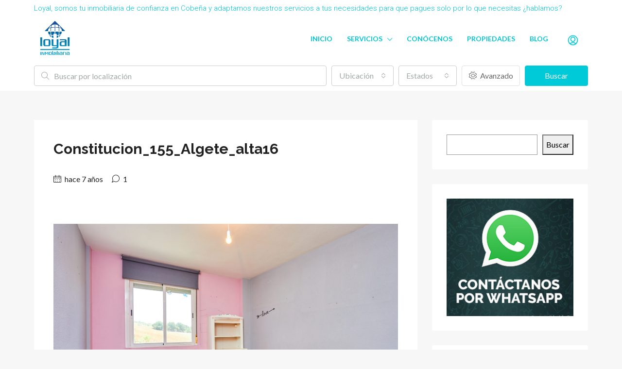

--- FILE ---
content_type: text/html; charset=UTF-8
request_url: https://loyalinmobiliaria.com/propiedad/piso-en-venta-en-ronda-constitucion-en-algete/constitucion_155_algete_alta16/
body_size: 30533
content:
<!doctype html>
<html lang="es">
<head>
	<meta charset="UTF-8" />
	<meta name="viewport" content="width=device-width, initial-scale=1.0" />
	<link rel="profile" href="https://gmpg.org/xfn/11" />
    <meta name="format-detection" content="telephone=no">
	<meta name='robots' content='index, follow, max-image-preview:large, max-snippet:-1, max-video-preview:-1' />
	<style>img:is([sizes="auto" i], [sizes^="auto," i]) { contain-intrinsic-size: 3000px 1500px }</style>
	
	<!-- This site is optimized with the Yoast SEO plugin v20.10 - https://yoast.com/wordpress/plugins/seo/ -->
	<title>Constitucion_155_Algete_alta16 - Loyal Inmobiliaria Cobeña</title>
	<link rel="canonical" href="https://loyalinmobiliaria.com/propiedad/piso-en-venta-en-ronda-constitucion-en-algete/constitucion_155_algete_alta16/" />
	<meta property="og:locale" content="es_ES" />
	<meta property="og:type" content="article" />
	<meta property="og:title" content="Constitucion_155_Algete_alta16 - Loyal Inmobiliaria Cobeña" />
	<meta property="og:url" content="https://loyalinmobiliaria.com/propiedad/piso-en-venta-en-ronda-constitucion-en-algete/constitucion_155_algete_alta16/" />
	<meta property="og:site_name" content="Loyal Inmobiliaria Cobeña" />
	<meta property="article:publisher" content="https://www.facebook.com/loyalinmobiliaria/" />
	<meta property="og:image" content="https://loyalinmobiliaria.com/propiedad/piso-en-venta-en-ronda-constitucion-en-algete/constitucion_155_algete_alta16" />
	<meta property="og:image:width" content="1600" />
	<meta property="og:image:height" content="1067" />
	<meta property="og:image:type" content="image/jpeg" />
	<meta name="twitter:card" content="summary_large_image" />
	<meta name="twitter:site" content="@loyalinmo" />
	<script type="application/ld+json" class="yoast-schema-graph">{"@context":"https://schema.org","@graph":[{"@type":"WebPage","@id":"https://loyalinmobiliaria.com/propiedad/piso-en-venta-en-ronda-constitucion-en-algete/constitucion_155_algete_alta16/","url":"https://loyalinmobiliaria.com/propiedad/piso-en-venta-en-ronda-constitucion-en-algete/constitucion_155_algete_alta16/","name":"Constitucion_155_Algete_alta16 - Loyal Inmobiliaria Cobeña","isPartOf":{"@id":"https://loyalinmobiliaria.com/#website"},"primaryImageOfPage":{"@id":"https://loyalinmobiliaria.com/propiedad/piso-en-venta-en-ronda-constitucion-en-algete/constitucion_155_algete_alta16/#primaryimage"},"image":{"@id":"https://loyalinmobiliaria.com/propiedad/piso-en-venta-en-ronda-constitucion-en-algete/constitucion_155_algete_alta16/#primaryimage"},"thumbnailUrl":"https://loyalinmobiliaria.com/wp-content/uploads/2019/06/Constitucion_155_Algete_alta16.jpg","datePublished":"2019-06-28T17:41:11+00:00","dateModified":"2019-06-28T17:41:11+00:00","breadcrumb":{"@id":"https://loyalinmobiliaria.com/propiedad/piso-en-venta-en-ronda-constitucion-en-algete/constitucion_155_algete_alta16/#breadcrumb"},"inLanguage":"es","potentialAction":[{"@type":"ReadAction","target":["https://loyalinmobiliaria.com/propiedad/piso-en-venta-en-ronda-constitucion-en-algete/constitucion_155_algete_alta16/"]}]},{"@type":"ImageObject","inLanguage":"es","@id":"https://loyalinmobiliaria.com/propiedad/piso-en-venta-en-ronda-constitucion-en-algete/constitucion_155_algete_alta16/#primaryimage","url":"https://loyalinmobiliaria.com/wp-content/uploads/2019/06/Constitucion_155_Algete_alta16.jpg","contentUrl":"https://loyalinmobiliaria.com/wp-content/uploads/2019/06/Constitucion_155_Algete_alta16.jpg","width":1600,"height":1067},{"@type":"BreadcrumbList","@id":"https://loyalinmobiliaria.com/propiedad/piso-en-venta-en-ronda-constitucion-en-algete/constitucion_155_algete_alta16/#breadcrumb","itemListElement":[{"@type":"ListItem","position":1,"name":"Portada","item":"https://loyalinmobiliaria.com/"},{"@type":"ListItem","position":2,"name":"Piso en venta en Ronda Constitución en Algete","item":"https://loyalinmobiliaria.com/propiedad/piso-en-venta-en-ronda-constitucion-en-algete/"},{"@type":"ListItem","position":3,"name":"Constitucion_155_Algete_alta16"}]},{"@type":"WebSite","@id":"https://loyalinmobiliaria.com/#website","url":"https://loyalinmobiliaria.com/","name":"Loyal Inmobiliaria Cobeña","description":"Inmobiliaria en Cobeña Madrid","potentialAction":[{"@type":"SearchAction","target":{"@type":"EntryPoint","urlTemplate":"https://loyalinmobiliaria.com/?s={search_term_string}"},"query-input":"required name=search_term_string"}],"inLanguage":"es"}]}</script>
	<!-- / Yoast SEO plugin. -->


<link rel='dns-prefetch' href='//fonts.googleapis.com' />
<link rel='preconnect' href='https://fonts.gstatic.com' crossorigin />
<link rel="alternate" type="application/rss+xml" title="Loyal Inmobiliaria Cobeña &raquo; Feed" href="https://loyalinmobiliaria.com/feed/" />
<link rel="alternate" type="application/rss+xml" title="Loyal Inmobiliaria Cobeña &raquo; Feed de los comentarios" href="https://loyalinmobiliaria.com/comments/feed/" />
<link rel="alternate" type="application/rss+xml" title="Loyal Inmobiliaria Cobeña &raquo; Comentario Constitucion_155_Algete_alta16 del feed" href="https://loyalinmobiliaria.com/propiedad/piso-en-venta-en-ronda-constitucion-en-algete/constitucion_155_algete_alta16/feed/" />
<script type="text/javascript">
/* <![CDATA[ */
window._wpemojiSettings = {"baseUrl":"https:\/\/s.w.org\/images\/core\/emoji\/15.0.3\/72x72\/","ext":".png","svgUrl":"https:\/\/s.w.org\/images\/core\/emoji\/15.0.3\/svg\/","svgExt":".svg","source":{"concatemoji":"https:\/\/loyalinmobiliaria.com\/wp-includes\/js\/wp-emoji-release.min.js"}};
/*! This file is auto-generated */
!function(i,n){var o,s,e;function c(e){try{var t={supportTests:e,timestamp:(new Date).valueOf()};sessionStorage.setItem(o,JSON.stringify(t))}catch(e){}}function p(e,t,n){e.clearRect(0,0,e.canvas.width,e.canvas.height),e.fillText(t,0,0);var t=new Uint32Array(e.getImageData(0,0,e.canvas.width,e.canvas.height).data),r=(e.clearRect(0,0,e.canvas.width,e.canvas.height),e.fillText(n,0,0),new Uint32Array(e.getImageData(0,0,e.canvas.width,e.canvas.height).data));return t.every(function(e,t){return e===r[t]})}function u(e,t,n){switch(t){case"flag":return n(e,"\ud83c\udff3\ufe0f\u200d\u26a7\ufe0f","\ud83c\udff3\ufe0f\u200b\u26a7\ufe0f")?!1:!n(e,"\ud83c\uddfa\ud83c\uddf3","\ud83c\uddfa\u200b\ud83c\uddf3")&&!n(e,"\ud83c\udff4\udb40\udc67\udb40\udc62\udb40\udc65\udb40\udc6e\udb40\udc67\udb40\udc7f","\ud83c\udff4\u200b\udb40\udc67\u200b\udb40\udc62\u200b\udb40\udc65\u200b\udb40\udc6e\u200b\udb40\udc67\u200b\udb40\udc7f");case"emoji":return!n(e,"\ud83d\udc26\u200d\u2b1b","\ud83d\udc26\u200b\u2b1b")}return!1}function f(e,t,n){var r="undefined"!=typeof WorkerGlobalScope&&self instanceof WorkerGlobalScope?new OffscreenCanvas(300,150):i.createElement("canvas"),a=r.getContext("2d",{willReadFrequently:!0}),o=(a.textBaseline="top",a.font="600 32px Arial",{});return e.forEach(function(e){o[e]=t(a,e,n)}),o}function t(e){var t=i.createElement("script");t.src=e,t.defer=!0,i.head.appendChild(t)}"undefined"!=typeof Promise&&(o="wpEmojiSettingsSupports",s=["flag","emoji"],n.supports={everything:!0,everythingExceptFlag:!0},e=new Promise(function(e){i.addEventListener("DOMContentLoaded",e,{once:!0})}),new Promise(function(t){var n=function(){try{var e=JSON.parse(sessionStorage.getItem(o));if("object"==typeof e&&"number"==typeof e.timestamp&&(new Date).valueOf()<e.timestamp+604800&&"object"==typeof e.supportTests)return e.supportTests}catch(e){}return null}();if(!n){if("undefined"!=typeof Worker&&"undefined"!=typeof OffscreenCanvas&&"undefined"!=typeof URL&&URL.createObjectURL&&"undefined"!=typeof Blob)try{var e="postMessage("+f.toString()+"("+[JSON.stringify(s),u.toString(),p.toString()].join(",")+"));",r=new Blob([e],{type:"text/javascript"}),a=new Worker(URL.createObjectURL(r),{name:"wpTestEmojiSupports"});return void(a.onmessage=function(e){c(n=e.data),a.terminate(),t(n)})}catch(e){}c(n=f(s,u,p))}t(n)}).then(function(e){for(var t in e)n.supports[t]=e[t],n.supports.everything=n.supports.everything&&n.supports[t],"flag"!==t&&(n.supports.everythingExceptFlag=n.supports.everythingExceptFlag&&n.supports[t]);n.supports.everythingExceptFlag=n.supports.everythingExceptFlag&&!n.supports.flag,n.DOMReady=!1,n.readyCallback=function(){n.DOMReady=!0}}).then(function(){return e}).then(function(){var e;n.supports.everything||(n.readyCallback(),(e=n.source||{}).concatemoji?t(e.concatemoji):e.wpemoji&&e.twemoji&&(t(e.twemoji),t(e.wpemoji)))}))}((window,document),window._wpemojiSettings);
/* ]]> */
</script>
<style id='wp-emoji-styles-inline-css' type='text/css'>

	img.wp-smiley, img.emoji {
		display: inline !important;
		border: none !important;
		box-shadow: none !important;
		height: 1em !important;
		width: 1em !important;
		margin: 0 0.07em !important;
		vertical-align: -0.1em !important;
		background: none !important;
		padding: 0 !important;
	}
</style>
<link rel='stylesheet' id='wp-block-library-css' href='https://loyalinmobiliaria.com/wp-includes/css/dist/block-library/style.min.css' type='text/css' media='all' />
<style id='classic-theme-styles-inline-css' type='text/css'>
/*! This file is auto-generated */
.wp-block-button__link{color:#fff;background-color:#32373c;border-radius:9999px;box-shadow:none;text-decoration:none;padding:calc(.667em + 2px) calc(1.333em + 2px);font-size:1.125em}.wp-block-file__button{background:#32373c;color:#fff;text-decoration:none}
</style>
<style id='global-styles-inline-css' type='text/css'>
:root{--wp--preset--aspect-ratio--square: 1;--wp--preset--aspect-ratio--4-3: 4/3;--wp--preset--aspect-ratio--3-4: 3/4;--wp--preset--aspect-ratio--3-2: 3/2;--wp--preset--aspect-ratio--2-3: 2/3;--wp--preset--aspect-ratio--16-9: 16/9;--wp--preset--aspect-ratio--9-16: 9/16;--wp--preset--color--black: #000000;--wp--preset--color--cyan-bluish-gray: #abb8c3;--wp--preset--color--white: #ffffff;--wp--preset--color--pale-pink: #f78da7;--wp--preset--color--vivid-red: #cf2e2e;--wp--preset--color--luminous-vivid-orange: #ff6900;--wp--preset--color--luminous-vivid-amber: #fcb900;--wp--preset--color--light-green-cyan: #7bdcb5;--wp--preset--color--vivid-green-cyan: #00d084;--wp--preset--color--pale-cyan-blue: #8ed1fc;--wp--preset--color--vivid-cyan-blue: #0693e3;--wp--preset--color--vivid-purple: #9b51e0;--wp--preset--gradient--vivid-cyan-blue-to-vivid-purple: linear-gradient(135deg,rgba(6,147,227,1) 0%,rgb(155,81,224) 100%);--wp--preset--gradient--light-green-cyan-to-vivid-green-cyan: linear-gradient(135deg,rgb(122,220,180) 0%,rgb(0,208,130) 100%);--wp--preset--gradient--luminous-vivid-amber-to-luminous-vivid-orange: linear-gradient(135deg,rgba(252,185,0,1) 0%,rgba(255,105,0,1) 100%);--wp--preset--gradient--luminous-vivid-orange-to-vivid-red: linear-gradient(135deg,rgba(255,105,0,1) 0%,rgb(207,46,46) 100%);--wp--preset--gradient--very-light-gray-to-cyan-bluish-gray: linear-gradient(135deg,rgb(238,238,238) 0%,rgb(169,184,195) 100%);--wp--preset--gradient--cool-to-warm-spectrum: linear-gradient(135deg,rgb(74,234,220) 0%,rgb(151,120,209) 20%,rgb(207,42,186) 40%,rgb(238,44,130) 60%,rgb(251,105,98) 80%,rgb(254,248,76) 100%);--wp--preset--gradient--blush-light-purple: linear-gradient(135deg,rgb(255,206,236) 0%,rgb(152,150,240) 100%);--wp--preset--gradient--blush-bordeaux: linear-gradient(135deg,rgb(254,205,165) 0%,rgb(254,45,45) 50%,rgb(107,0,62) 100%);--wp--preset--gradient--luminous-dusk: linear-gradient(135deg,rgb(255,203,112) 0%,rgb(199,81,192) 50%,rgb(65,88,208) 100%);--wp--preset--gradient--pale-ocean: linear-gradient(135deg,rgb(255,245,203) 0%,rgb(182,227,212) 50%,rgb(51,167,181) 100%);--wp--preset--gradient--electric-grass: linear-gradient(135deg,rgb(202,248,128) 0%,rgb(113,206,126) 100%);--wp--preset--gradient--midnight: linear-gradient(135deg,rgb(2,3,129) 0%,rgb(40,116,252) 100%);--wp--preset--font-size--small: 13px;--wp--preset--font-size--medium: 20px;--wp--preset--font-size--large: 36px;--wp--preset--font-size--x-large: 42px;--wp--preset--spacing--20: 0.44rem;--wp--preset--spacing--30: 0.67rem;--wp--preset--spacing--40: 1rem;--wp--preset--spacing--50: 1.5rem;--wp--preset--spacing--60: 2.25rem;--wp--preset--spacing--70: 3.38rem;--wp--preset--spacing--80: 5.06rem;--wp--preset--shadow--natural: 6px 6px 9px rgba(0, 0, 0, 0.2);--wp--preset--shadow--deep: 12px 12px 50px rgba(0, 0, 0, 0.4);--wp--preset--shadow--sharp: 6px 6px 0px rgba(0, 0, 0, 0.2);--wp--preset--shadow--outlined: 6px 6px 0px -3px rgba(255, 255, 255, 1), 6px 6px rgba(0, 0, 0, 1);--wp--preset--shadow--crisp: 6px 6px 0px rgba(0, 0, 0, 1);}:where(.is-layout-flex){gap: 0.5em;}:where(.is-layout-grid){gap: 0.5em;}body .is-layout-flex{display: flex;}.is-layout-flex{flex-wrap: wrap;align-items: center;}.is-layout-flex > :is(*, div){margin: 0;}body .is-layout-grid{display: grid;}.is-layout-grid > :is(*, div){margin: 0;}:where(.wp-block-columns.is-layout-flex){gap: 2em;}:where(.wp-block-columns.is-layout-grid){gap: 2em;}:where(.wp-block-post-template.is-layout-flex){gap: 1.25em;}:where(.wp-block-post-template.is-layout-grid){gap: 1.25em;}.has-black-color{color: var(--wp--preset--color--black) !important;}.has-cyan-bluish-gray-color{color: var(--wp--preset--color--cyan-bluish-gray) !important;}.has-white-color{color: var(--wp--preset--color--white) !important;}.has-pale-pink-color{color: var(--wp--preset--color--pale-pink) !important;}.has-vivid-red-color{color: var(--wp--preset--color--vivid-red) !important;}.has-luminous-vivid-orange-color{color: var(--wp--preset--color--luminous-vivid-orange) !important;}.has-luminous-vivid-amber-color{color: var(--wp--preset--color--luminous-vivid-amber) !important;}.has-light-green-cyan-color{color: var(--wp--preset--color--light-green-cyan) !important;}.has-vivid-green-cyan-color{color: var(--wp--preset--color--vivid-green-cyan) !important;}.has-pale-cyan-blue-color{color: var(--wp--preset--color--pale-cyan-blue) !important;}.has-vivid-cyan-blue-color{color: var(--wp--preset--color--vivid-cyan-blue) !important;}.has-vivid-purple-color{color: var(--wp--preset--color--vivid-purple) !important;}.has-black-background-color{background-color: var(--wp--preset--color--black) !important;}.has-cyan-bluish-gray-background-color{background-color: var(--wp--preset--color--cyan-bluish-gray) !important;}.has-white-background-color{background-color: var(--wp--preset--color--white) !important;}.has-pale-pink-background-color{background-color: var(--wp--preset--color--pale-pink) !important;}.has-vivid-red-background-color{background-color: var(--wp--preset--color--vivid-red) !important;}.has-luminous-vivid-orange-background-color{background-color: var(--wp--preset--color--luminous-vivid-orange) !important;}.has-luminous-vivid-amber-background-color{background-color: var(--wp--preset--color--luminous-vivid-amber) !important;}.has-light-green-cyan-background-color{background-color: var(--wp--preset--color--light-green-cyan) !important;}.has-vivid-green-cyan-background-color{background-color: var(--wp--preset--color--vivid-green-cyan) !important;}.has-pale-cyan-blue-background-color{background-color: var(--wp--preset--color--pale-cyan-blue) !important;}.has-vivid-cyan-blue-background-color{background-color: var(--wp--preset--color--vivid-cyan-blue) !important;}.has-vivid-purple-background-color{background-color: var(--wp--preset--color--vivid-purple) !important;}.has-black-border-color{border-color: var(--wp--preset--color--black) !important;}.has-cyan-bluish-gray-border-color{border-color: var(--wp--preset--color--cyan-bluish-gray) !important;}.has-white-border-color{border-color: var(--wp--preset--color--white) !important;}.has-pale-pink-border-color{border-color: var(--wp--preset--color--pale-pink) !important;}.has-vivid-red-border-color{border-color: var(--wp--preset--color--vivid-red) !important;}.has-luminous-vivid-orange-border-color{border-color: var(--wp--preset--color--luminous-vivid-orange) !important;}.has-luminous-vivid-amber-border-color{border-color: var(--wp--preset--color--luminous-vivid-amber) !important;}.has-light-green-cyan-border-color{border-color: var(--wp--preset--color--light-green-cyan) !important;}.has-vivid-green-cyan-border-color{border-color: var(--wp--preset--color--vivid-green-cyan) !important;}.has-pale-cyan-blue-border-color{border-color: var(--wp--preset--color--pale-cyan-blue) !important;}.has-vivid-cyan-blue-border-color{border-color: var(--wp--preset--color--vivid-cyan-blue) !important;}.has-vivid-purple-border-color{border-color: var(--wp--preset--color--vivid-purple) !important;}.has-vivid-cyan-blue-to-vivid-purple-gradient-background{background: var(--wp--preset--gradient--vivid-cyan-blue-to-vivid-purple) !important;}.has-light-green-cyan-to-vivid-green-cyan-gradient-background{background: var(--wp--preset--gradient--light-green-cyan-to-vivid-green-cyan) !important;}.has-luminous-vivid-amber-to-luminous-vivid-orange-gradient-background{background: var(--wp--preset--gradient--luminous-vivid-amber-to-luminous-vivid-orange) !important;}.has-luminous-vivid-orange-to-vivid-red-gradient-background{background: var(--wp--preset--gradient--luminous-vivid-orange-to-vivid-red) !important;}.has-very-light-gray-to-cyan-bluish-gray-gradient-background{background: var(--wp--preset--gradient--very-light-gray-to-cyan-bluish-gray) !important;}.has-cool-to-warm-spectrum-gradient-background{background: var(--wp--preset--gradient--cool-to-warm-spectrum) !important;}.has-blush-light-purple-gradient-background{background: var(--wp--preset--gradient--blush-light-purple) !important;}.has-blush-bordeaux-gradient-background{background: var(--wp--preset--gradient--blush-bordeaux) !important;}.has-luminous-dusk-gradient-background{background: var(--wp--preset--gradient--luminous-dusk) !important;}.has-pale-ocean-gradient-background{background: var(--wp--preset--gradient--pale-ocean) !important;}.has-electric-grass-gradient-background{background: var(--wp--preset--gradient--electric-grass) !important;}.has-midnight-gradient-background{background: var(--wp--preset--gradient--midnight) !important;}.has-small-font-size{font-size: var(--wp--preset--font-size--small) !important;}.has-medium-font-size{font-size: var(--wp--preset--font-size--medium) !important;}.has-large-font-size{font-size: var(--wp--preset--font-size--large) !important;}.has-x-large-font-size{font-size: var(--wp--preset--font-size--x-large) !important;}
:where(.wp-block-post-template.is-layout-flex){gap: 1.25em;}:where(.wp-block-post-template.is-layout-grid){gap: 1.25em;}
:where(.wp-block-columns.is-layout-flex){gap: 2em;}:where(.wp-block-columns.is-layout-grid){gap: 2em;}
:root :where(.wp-block-pullquote){font-size: 1.5em;line-height: 1.6;}
</style>
<link rel='stylesheet' id='contact-form-7-css' href='https://loyalinmobiliaria.com/wp-content/plugins/contact-form-7/includes/css/styles.css' type='text/css' media='all' />
<link rel='stylesheet' id='rs-plugin-settings-css' href='https://loyalinmobiliaria.com/wp-content/plugins/revslider/public/assets/css/rs6.css' type='text/css' media='all' />
<style id='rs-plugin-settings-inline-css' type='text/css'>
#rs-demo-id {}
</style>
<link rel='stylesheet' id='toc-screen-css' href='https://loyalinmobiliaria.com/wp-content/plugins/table-of-contents-plus/screen.min.css' type='text/css' media='all' />
<link rel='stylesheet' id='bootstrap-css' href='https://loyalinmobiliaria.com/wp-content/themes/houzez/css/bootstrap.min.css' type='text/css' media='all' />
<link rel='stylesheet' id='bootstrap-select-css' href='https://loyalinmobiliaria.com/wp-content/themes/houzez/css/bootstrap-select.min.css' type='text/css' media='all' />
<link rel='stylesheet' id='font-awesome-5-all-css' href='https://loyalinmobiliaria.com/wp-content/themes/houzez/css/font-awesome/css/all.min.css' type='text/css' media='all' />
<link rel='stylesheet' id='houzez-icons-css' href='https://loyalinmobiliaria.com/wp-content/themes/houzez/css/icons.min.css' type='text/css' media='all' />
<link rel='stylesheet' id='slick-min-css' href='https://loyalinmobiliaria.com/wp-content/themes/houzez/css/slick-min.css' type='text/css' media='all' />
<link rel='stylesheet' id='slick-theme-min-css' href='https://loyalinmobiliaria.com/wp-content/themes/houzez/css/slick-theme-min.css' type='text/css' media='all' />
<link rel='stylesheet' id='jquery-ui-css' href='https://loyalinmobiliaria.com/wp-content/themes/houzez/css/jquery-ui.min.css' type='text/css' media='all' />
<link rel='stylesheet' id='radio-checkbox-css' href='https://loyalinmobiliaria.com/wp-content/themes/houzez/css/radio-checkbox-min.css' type='text/css' media='all' />
<link rel='stylesheet' id='bootstrap-datepicker-css' href='https://loyalinmobiliaria.com/wp-content/themes/houzez/css/bootstrap-datepicker.min.css' type='text/css' media='all' />
<link rel='stylesheet' id='houzez-main-css' href='https://loyalinmobiliaria.com/wp-content/themes/houzez/css/main.min.css' type='text/css' media='all' />
<link rel='stylesheet' id='houzez-styling-options-css' href='https://loyalinmobiliaria.com/wp-content/themes/houzez/css/styling-options.min.css' type='text/css' media='all' />
<link rel='stylesheet' id='houzez-style-css' href='https://loyalinmobiliaria.com/wp-content/themes/houzez/style.css' type='text/css' media='all' />
<style id='houzez-style-inline-css' type='text/css'>

                    .status-color-142 {
                        background-color: #2dbf7d;
                    }
                    
                    .status-color-141 {
                        background-color: #ff6e00;
                    }
                    
        body {
            font-family: Lato;
            font-size: 16px;
            font-weight: 400;
            line-height: 24px;
            text-align: left;
            text-transform: ;
        }
        .main-nav,
        .dropdown-menu,
        .login-register,
        .btn.btn-create-listing,
        .logged-in-nav,
        .btn-phone-number {
          font-family: Lato;
          font-size: 14px;
          font-weight: 700;
          text-align: ;
          text-transform: ;
        }

        .btn,
        .form-control,
        .bootstrap-select .text,
        .sort-by-title,
        .woocommerce ul.products li.product .button {
          font-family: Lato;
          font-size: 16px; 
        }
        
        h1, h2, h3, h4, h5, h6, .item-title {
          font-family: Raleway;
          font-weight: 700;
          text-transform: ;
        }

        .post-content-wrap h1, .post-content-wrap h2, .post-content-wrap h3, .post-content-wrap h4, .post-content-wrap h5, .post-content-wrap h6 {
          font-weight: 700;
          text-transform: ;
          text-align: ; 
        }

        .top-bar-wrap {
            font-family: Roboto;
            font-size: 15px;
            font-weight: 300;
            line-height: 25px;
            text-align: ;
            text-transform: ;   
        }
        .footer-wrap {
            font-family: Roboto;
            font-size: 14px;
            font-weight: 300;
            line-height: 25px;
            text-align: ;
            text-transform: ;
        }
        
        .header-v1 .header-inner-wrap,
        .header-v1 .navbar-logged-in-wrap {
            line-height: 60px;
            height: 60px; 
        }
        .header-v2 .header-top .navbar {
          height: 110px; 
        }

        .header-v2 .header-bottom .header-inner-wrap,
        .header-v2 .header-bottom .navbar-logged-in-wrap {
          line-height: 54px;
          height: 54px; 
        }

        .header-v3 .header-top .header-inner-wrap,
        .header-v3 .header-top .header-contact-wrap {
          height: 80px;
          line-height: 80px; 
        }
        .header-v3 .header-bottom .header-inner-wrap,
        .header-v3 .header-bottom .navbar-logged-in-wrap {
          line-height: 54px;
          height: 54px; 
        }
        .header-v4 .header-inner-wrap,
        .header-v4 .navbar-logged-in-wrap {
          line-height: 90px;
          height: 90px; 
        }
        .header-v5 .header-top .header-inner-wrap,
        .header-v5 .header-top .navbar-logged-in-wrap {
          line-height: 110px;
          height: 110px; 
        }
        .header-v5 .header-bottom .header-inner-wrap {
          line-height: 54px;
          height: 54px; 
        }
        .header-v6 .header-inner-wrap,
        .header-v6 .navbar-logged-in-wrap {
          height: 60px;
          line-height: 60px; 
        }
    
      body,
      #main-wrap,
      .fw-property-documents-wrap h3 span, 
      .fw-property-details-wrap h3 span {
        background-color: #f7f7f7; 
      }

       body,
      .form-control,
      .bootstrap-select .text,
      .item-title a,
      .listing-tabs .nav-tabs .nav-link,
      .item-wrap-v2 .item-amenities li span,
      .item-wrap-v2 .item-amenities li:before,
      .item-parallax-wrap .item-price-wrap,
      .list-view .item-body .item-price-wrap,
      .property-slider-item .item-price-wrap,
      .page-title-wrap .item-price-wrap,
      .agent-information .agent-phone span a,
      .property-overview-wrap ul li strong,
      .mobile-property-title .item-price-wrap .item-price,
      .fw-property-features-left li a,
      .lightbox-content-wrap .item-price-wrap,
      .blog-post-item-v1 .blog-post-title h3 a,
      .blog-post-content-widget h4 a,
      .property-item-widget .right-property-item-widget-wrap .item-price-wrap,
      .login-register-form .modal-header .login-register-tabs .nav-link.active,
      .agent-list-wrap .agent-list-content h2 a,
      .agent-list-wrap .agent-list-contact li a,
      .agent-contacts-wrap li a,
      .menu-edit-property li a,
      .statistic-referrals-list li a,
      .chart-nav .nav-pills .nav-link,
      .dashboard-table-properties td .property-payment-status,
      .dashboard-mobile-edit-menu-wrap .bootstrap-select > .dropdown-toggle.bs-placeholder,
      .payment-method-block .radio-tab .control-text,
      .post-title-wrap h2 a,
      .lead-nav-tab.nav-pills .nav-link,
      .deals-nav-tab.nav-pills .nav-link,
      .btn-light-grey-outlined:hover,
      button:not(.bs-placeholder) .filter-option-inner-inner,
      .fw-property-floor-plans-wrap .floor-plans-tabs a,
      .products > .product > .item-body > a,
      .woocommerce ul.products li.product .price,
      .woocommerce div.product p.price, 
      .woocommerce div.product span.price,
      .woocommerce #reviews #comments ol.commentlist li .meta,
      .woocommerce-MyAccount-navigation ul li a {
       color: #222222; 
     }


    
      a,
      a:hover,
      a:active,
      a:focus,
      .primary-text,
      .btn-clear,
      .btn-apply,
      .btn-primary-outlined,
      .btn-primary-outlined:before,
      .item-title a:hover,
      .sort-by .bootstrap-select .bs-placeholder,
      .sort-by .bootstrap-select > .btn,
      .sort-by .bootstrap-select > .btn:active,
      .page-link,
      .page-link:hover,
      .accordion-title:before,
      .blog-post-content-widget h4 a:hover,
      .agent-list-wrap .agent-list-content h2 a:hover,
      .agent-list-wrap .agent-list-contact li a:hover,
      .agent-contacts-wrap li a:hover,
      .agent-nav-wrap .nav-pills .nav-link,
      .dashboard-side-menu-wrap .side-menu-dropdown a.active,
      .menu-edit-property li a.active,
      .menu-edit-property li a:hover,
      .dashboard-statistic-block h3 .fa,
      .statistic-referrals-list li a:hover,
      .chart-nav .nav-pills .nav-link.active,
      .board-message-icon-wrap.active,
      .post-title-wrap h2 a:hover,
      .listing-switch-view .switch-btn.active,
      .item-wrap-v6 .item-price-wrap,
      .listing-v6 .list-view .item-body .item-price-wrap,
      .woocommerce nav.woocommerce-pagination ul li a, 
      .woocommerce nav.woocommerce-pagination ul li span,
      .woocommerce-MyAccount-navigation ul li a:hover {
        color: #00cad7; 
      }
      .agent-list-position a {
        color: #00cad7!important; 
      }

      .control input:checked ~ .control__indicator,
      .top-banner-wrap .nav-pills .nav-link,
      .btn-primary-outlined:hover,
      .page-item.active .page-link,
      .slick-prev:hover,
      .slick-prev:focus,
      .slick-next:hover,
      .slick-next:focus,
      .mobile-property-tools .nav-pills .nav-link.active,
      .login-register-form .modal-header,
      .agent-nav-wrap .nav-pills .nav-link.active,
      .board-message-icon-wrap .notification-circle,
      .primary-label,
      .fc-event, .fc-event-dot,
      .compare-table .table-hover > tbody > tr:hover,
      .post-tag,
      .datepicker table tr td.active.active,
      .datepicker table tr td.active.disabled,
      .datepicker table tr td.active.disabled.active,
      .datepicker table tr td.active.disabled.disabled,
      .datepicker table tr td.active.disabled:active,
      .datepicker table tr td.active.disabled:hover,
      .datepicker table tr td.active.disabled:hover.active,
      .datepicker table tr td.active.disabled:hover.disabled,
      .datepicker table tr td.active.disabled:hover:active,
      .datepicker table tr td.active.disabled:hover:hover,
      .datepicker table tr td.active.disabled:hover[disabled],
      .datepicker table tr td.active.disabled[disabled],
      .datepicker table tr td.active:active,
      .datepicker table tr td.active:hover,
      .datepicker table tr td.active:hover.active,
      .datepicker table tr td.active:hover.disabled,
      .datepicker table tr td.active:hover:active,
      .datepicker table tr td.active:hover:hover,
      .datepicker table tr td.active:hover[disabled],
      .datepicker table tr td.active[disabled],
      .ui-slider-horizontal .ui-slider-range {
        background-color: #00cad7; 
      }

      .control input:checked ~ .control__indicator,
      .btn-primary-outlined,
      .page-item.active .page-link,
      .mobile-property-tools .nav-pills .nav-link.active,
      .agent-nav-wrap .nav-pills .nav-link,
      .agent-nav-wrap .nav-pills .nav-link.active,
      .chart-nav .nav-pills .nav-link.active,
      .dashaboard-snake-nav .step-block.active,
      .fc-event,
      .fc-event-dot {
        border-color: #00cad7; 
      }

      .slick-arrow:hover {
        background-color: rgba(0,0,0,0.74); 
      }

      .slick-arrow {
        background-color: #00cad7; 
      }

      .property-banner .nav-pills .nav-link.active {
        background-color: rgba(0,0,0,0.74) !important; 
      }

      .property-navigation-wrap a.active {
        color: #00cad7;
        -webkit-box-shadow: inset 0 -3px #00cad7;
        box-shadow: inset 0 -3px #00cad7; 
      }

      .btn-primary,
      .fc-button-primary,
      .woocommerce nav.woocommerce-pagination ul li a:focus, 
      .woocommerce nav.woocommerce-pagination ul li a:hover, 
      .woocommerce nav.woocommerce-pagination ul li span.current {
        color: #fff;
        background-color: #00cad7;
        border-color: #00cad7; 
      }
      .btn-primary:focus, .btn-primary:focus:active,
      .fc-button-primary:focus,
      .fc-button-primary:focus:active {
        color: #fff;
        background-color: #00cad7;
        border-color: #00cad7; 
      }
      .btn-primary:hover,
      .fc-button-primary:hover {
        color: #fff;
        background-color: #000000;
        border-color: #000000; 
      }
      .btn-primary:active, 
      .btn-primary:not(:disabled):not(:disabled):active,
      .fc-button-primary:active,
      .fc-button-primary:not(:disabled):not(:disabled):active {
        color: #fff;
        background-color: #000000;
        border-color: #000000; 
      }

      .btn-secondary,
      .woocommerce span.onsale,
      .woocommerce ul.products li.product .button,
      .woocommerce #respond input#submit.alt, 
      .woocommerce a.button.alt, 
      .woocommerce button.button.alt, 
      .woocommerce input.button.alt,
      .woocommerce #review_form #respond .form-submit input,
      .woocommerce #respond input#submit, 
      .woocommerce a.button, 
      .woocommerce button.button, 
      .woocommerce input.button {
        color: #fff;
        background-color: #00cad7;
        border-color: #00cad7; 
      }
      .woocommerce ul.products li.product .button:focus,
      .woocommerce ul.products li.product .button:active,
      .woocommerce #respond input#submit.alt:focus, 
      .woocommerce a.button.alt:focus, 
      .woocommerce button.button.alt:focus, 
      .woocommerce input.button.alt:focus,
      .woocommerce #respond input#submit.alt:active, 
      .woocommerce a.button.alt:active, 
      .woocommerce button.button.alt:active, 
      .woocommerce input.button.alt:active,
      .woocommerce #review_form #respond .form-submit input:focus,
      .woocommerce #review_form #respond .form-submit input:active,
      .woocommerce #respond input#submit:active, 
      .woocommerce a.button:active, 
      .woocommerce button.button:active, 
      .woocommerce input.button:active,
      .woocommerce #respond input#submit:focus, 
      .woocommerce a.button:focus, 
      .woocommerce button.button:focus, 
      .woocommerce input.button:focus {
        color: #fff;
        background-color: #00cad7;
        border-color: #00cad7; 
      }
      .btn-secondary:hover,
      .woocommerce ul.products li.product .button:hover,
      .woocommerce #respond input#submit.alt:hover, 
      .woocommerce a.button.alt:hover, 
      .woocommerce button.button.alt:hover, 
      .woocommerce input.button.alt:hover,
      .woocommerce #review_form #respond .form-submit input:hover,
      .woocommerce #respond input#submit:hover, 
      .woocommerce a.button:hover, 
      .woocommerce button.button:hover, 
      .woocommerce input.button:hover {
        color: #fff;
        background-color: #333333;
        border-color: #333333; 
      }
      .btn-secondary:active, 
      .btn-secondary:not(:disabled):not(:disabled):active {
        color: #fff;
        background-color: #333333;
        border-color: #333333; 
      }

      .btn-primary-outlined {
        color: #00cad7;
        background-color: transparent;
        border-color: #00cad7; 
      }
      .btn-primary-outlined:focus, .btn-primary-outlined:focus:active {
        color: #00cad7;
        background-color: transparent;
        border-color: #00cad7; 
      }
      .btn-primary-outlined:hover {
        color: #fff;
        background-color: #000000;
        border-color: #000000; 
      }
      .btn-primary-outlined:active, .btn-primary-outlined:not(:disabled):not(:disabled):active {
        color: #00cad7;
        background-color: rgba(26, 26, 26, 0);
        border-color: #000000; 
      }

      .btn-secondary-outlined {
        color: #00cad7;
        background-color: transparent;
        border-color: #00cad7; 
      }
      .btn-secondary-outlined:focus, .btn-secondary-outlined:focus:active {
        color: #00cad7;
        background-color: transparent;
        border-color: #00cad7; 
      }
      .btn-secondary-outlined:hover {
        color: #fff;
        background-color: #333333;
        border-color: #333333; 
      }
      .btn-secondary-outlined:active, .btn-secondary-outlined:not(:disabled):not(:disabled):active {
        color: #00cad7;
        background-color: rgba(26, 26, 26, 0);
        border-color: #333333; 
      }

      .btn-call {
        color: #00cad7;
        background-color: transparent;
        border-color: #00cad7; 
      }
      .btn-call:focus, .btn-call:focus:active {
        color: #00cad7;
        background-color: transparent;
        border-color: #00cad7; 
      }
      .btn-call:hover {
        color: #00cad7;
        background-color: rgba(26, 26, 26, 0);
        border-color: #333333; 
      }
      .btn-call:active, .btn-call:not(:disabled):not(:disabled):active {
        color: #00cad7;
        background-color: rgba(26, 26, 26, 0);
        border-color: #333333; 
      }
      .icon-delete .btn-loader:after{
          border-color: #00cad7 transparent #00cad7 transparent
      }
    
      .header-v1 {
        background-color: #004274;
        border-bottom: 1px solid #004274; 
      }

      .header-v1 a {
        color: #ffffff; 
      }

      .header-v1 a:hover,
      .header-v1 a:active {
        color: #00aeff;
        background-color: rgba(255,255,255,0.2); 
      }
    
      .header-v2 .header-top,
      .header-v5 .header-top,
      .header-v2 .header-contact-wrap {
        background-color: #ffffff; 
      }

      .header-v2 .header-bottom, 
      .header-v5 .header-bottom {
        background-color: #004274;
      }

      .header-v2 .header-contact-wrap .header-contact-right, .header-v2 .header-contact-wrap .header-contact-right a, .header-contact-right a:hover, header-contact-right a:active {
        color: #004274; 
      }

      .header-v2 .header-contact-left {
        color: #004274; 
      }

      .header-v2 .header-bottom,
      .header-v2 .navbar-nav > li,
      .header-v2 .navbar-nav > li:first-of-type,
      .header-v5 .header-bottom,
      .header-v5 .navbar-nav > li,
      .header-v5 .navbar-nav > li:first-of-type {
        border-color: rgba(255,255,255,0.2);
      }

      .header-v2 a,
      .header-v5 a {
        color: #ffffff; 
      }

      .header-v2 a:hover,
      .header-v2 a:active,
      .header-v5 a:hover,
      .header-v5 a:active {
        color: #00aeff;
        background-color: rgba(255,255,255,0.2); 
      }

      .header-v2 .header-contact-right a:hover, 
      .header-v2 .header-contact-right a:active,
      .header-v3 .header-contact-right a:hover, 
      .header-v3 .header-contact-right a:active {
        background-color: transparent;
      }

      .header-v2 .header-social-icons a,
      .header-v5 .header-social-icons a {
        color: #004274; 
      }
    
      .header-v3 .header-top {
        background-color: #004274; 
      }

      .header-v3 .header-bottom {
        background-color: #004272; 
      }

      .header-v3 .header-contact,
      .header-v3-mobile {
        background-color: #00aeef;
        color: #ffffff; 
      }

      .header-v3 .header-bottom,
      .header-v3 .login-register,
      .header-v3 .navbar-nav > li,
      .header-v3 .navbar-nav > li:first-of-type {
        border-color: ; 
      }

      .header-v3 a, 
      .header-v3 .header-contact-right a:hover, .header-v3 .header-contact-right a:active {
        color: #ffffff; 
      }

      .header-v3 a:hover,
      .header-v3 a:active {
        color: #00aeff;
        background-color: rgba(255,255,255,0.2); 
      }

      .header-v3 .header-social-icons a {
        color: #FFFFFF; 
      }
    
      .header-v4 {
        background-color: #ffffff; 
      }

      .header-v4 a {
        color: #00cad7; 
      }

      .header-v4 a:hover,
      .header-v4 a:active {
        color: #00aeff;
        background-color: rgba(0, 174, 255, 0.1); 
      }
    
      .header-v6 .header-top {
        background-color: #00AEEF; 
      }

      .header-v6 a {
        color: #FFFFFF; 
      }

      .header-v6 a:hover,
      .header-v6 a:active {
        color: #00aeff;
        background-color: rgba(255,255,255,0.2); 
      }

      .header-v6 .header-social-icons a {
        color: #FFFFFF; 
      }
    
      .header-mobile {
        background-color: #00cad7; 
      }
      .header-mobile .toggle-button-left,
      .header-mobile .toggle-button-right {
        color: #0063e5; 
      }

      .nav-mobile .logged-in-nav a,
      .nav-mobile .main-nav,
      .nav-mobile .navi-login-register {
        background-color: #ffffff; 
      }

      .nav-mobile .logged-in-nav a,
      .nav-mobile .main-nav .nav-item .nav-item a,
      .nav-mobile .main-nav .nav-item a,
      .navi-login-register .main-nav .nav-item a {
        color: #00cad7;
        border-bottom: 1px solid #ffffff;
        background-color: #ffffff;
      }

      .nav-mobile .btn-create-listing,
      .navi-login-register .btn-create-listing {
        color: #fff;
        border: 1px solid #00cad7;
        background-color: #00cad7; 
      }

      .nav-mobile .btn-create-listing:hover, .nav-mobile .btn-create-listing:active,
      .navi-login-register .btn-create-listing:hover,
      .navi-login-register .btn-create-listing:active {
        color: #fff;
        border: 1px solid #00cad7;
        background-color: rgba(0, 174, 255, 0.65); 
      }
    
      .header-transparent-wrap .header-v4 {
        background-color: transparent;
        border-bottom: 1px none rgba(125,130,131,0.3); 
      }

      .header-transparent-wrap .header-v4 a {
        color: #ffffff; 
      }

      .header-transparent-wrap .header-v4 a:hover,
      .header-transparent-wrap .header-v4 a:active {
        color: #a5a5a5;
        background-color: rgba(255, 255, 255, 0.1); 
      }
    
      .main-nav .navbar-nav .nav-item .dropdown-menu {
        background-color: rgba(255,255,255,0.95); 
      }

      .main-nav .navbar-nav .nav-item .nav-item a {
        color: #00cad7;
        border-bottom: 1px solid #e6e6e6; 
      }

      .main-nav .navbar-nav .nav-item .nav-item a:hover,
      .main-nav .navbar-nav .nav-item .nav-item a:active {
        color: #00cad7; 
      }
    
      .header-main-wrap .btn-create-listing {
        color: #00cad7;
        border: 1px solid #00cad7;
        background-color: #ffffff; 
      }

      .header-main-wrap .btn-create-listing:hover,
      .header-main-wrap .btn-create-listing:active {
        color: rgba(255,255,255,1);
        border: 1px solid #858c8e;
        background-color: rgba(84,88,89,1); 
      }
    
      .header-transparent-wrap .header-v4 .btn-create-listing {
        color: #ffffff;
        border: 1px solid #ffffff;
        background-color: rgba(104,96,96,0.2); 
      }

      .header-transparent-wrap .header-v4 .btn-create-listing:hover,
      .header-transparent-wrap .header-v4 .btn-create-listing:active {
        color: rgba(255,255,255,1);
        border: 1px solid #9ea6a9;
        background-color: rgba(147,156,159,1); 
      }
    
      .header-transparent-wrap .logged-in-nav a,
      .logged-in-nav a {
        color: #2e3e49;
        border-color: #e6e6e6;
        background-color: #FFFFFF; 
      }

      .header-transparent-wrap .logged-in-nav a:hover,
      .header-transparent-wrap .logged-in-nav a:active,
      .logged-in-nav a:hover,
      .logged-in-nav a:active {
        color: #2e3e49;
        background-color: rgba(204,204,204,0.15);
        border-color: #e6e6e6; 
      }
    
      .form-control::-webkit-input-placeholder,
      .search-banner-wrap ::-webkit-input-placeholder,
      .advanced-search ::-webkit-input-placeholder,
      .advanced-search-banner-wrap ::-webkit-input-placeholder,
      .overlay-search-advanced-module ::-webkit-input-placeholder {
        color: #a1a7a8; 
      }
      .bootstrap-select > .dropdown-toggle.bs-placeholder, 
      .bootstrap-select > .dropdown-toggle.bs-placeholder:active, 
      .bootstrap-select > .dropdown-toggle.bs-placeholder:focus, 
      .bootstrap-select > .dropdown-toggle.bs-placeholder:hover {
        color: #a1a7a8; 
      }
      .form-control::placeholder,
      .search-banner-wrap ::-webkit-input-placeholder,
      .advanced-search ::-webkit-input-placeholder,
      .advanced-search-banner-wrap ::-webkit-input-placeholder,
      .overlay-search-advanced-module ::-webkit-input-placeholder {
        color: #a1a7a8; 
      }

      .search-banner-wrap ::-moz-placeholder,
      .advanced-search ::-moz-placeholder,
      .advanced-search-banner-wrap ::-moz-placeholder,
      .overlay-search-advanced-module ::-moz-placeholder {
        color: #a1a7a8; 
      }

      .search-banner-wrap :-ms-input-placeholder,
      .advanced-search :-ms-input-placeholder,
      .advanced-search-banner-wrap ::-ms-input-placeholder,
      .overlay-search-advanced-module ::-ms-input-placeholder {
        color: #a1a7a8; 
      }

      .search-banner-wrap :-moz-placeholder,
      .advanced-search :-moz-placeholder,
      .advanced-search-banner-wrap :-moz-placeholder,
      .overlay-search-advanced-module :-moz-placeholder {
        color: #a1a7a8; 
      }

      .advanced-search .form-control,
      .advanced-search .bootstrap-select > .btn,
      .location-trigger,
      .vertical-search-wrap .form-control,
      .vertical-search-wrap .bootstrap-select > .btn,
      .step-search-wrap .form-control,
      .step-search-wrap .bootstrap-select > .btn,
      .advanced-search-banner-wrap .form-control,
      .advanced-search-banner-wrap .bootstrap-select > .btn,
      .search-banner-wrap .form-control,
      .search-banner-wrap .bootstrap-select > .btn,
      .overlay-search-advanced-module .form-control,
      .overlay-search-advanced-module .bootstrap-select > .btn,
      .advanced-search-v2 .advanced-search-btn,
      .advanced-search-v2 .advanced-search-btn:hover {
        border-color: #cccccc; 
      }

      .advanced-search-nav,
      .search-expandable,
      .overlay-search-advanced-module {
        background-color: #FFFFFF; 
      }
      .btn-search {
        color: #ffffff;
        background-color: #00cad7;
        border-color: #00cad7;
      }
      .btn-search:hover, .btn-search:active  {
        color: #ffffff;
        background-color: #007baf;
        border-color: #007baf;
      }
      .advanced-search-btn {
        color: #666666;
        background-color: #ffffff;
        border-color: #dce0e0; 
      }
      .advanced-search-btn:hover, .advanced-search-btn:active {
        color: #000000;
        background-color: #00aeff;
        border-color: #00aeff; 
      }
      .advanced-search-btn:focus {
        color: #666666;
        background-color: #ffffff;
        border-color: #dce0e0; 
      }
      .search-expandable-label {
        color: #ffffff;
        background-color: #0063c6;
      }
      .advanced-search-nav {
        padding-top: 10px;
        padding-bottom: 10px;
      }
      .features-list-wrap .control--checkbox,
      .features-list-wrap .control--radio,
      .range-text, 
      .features-list-wrap .control--checkbox, 
      .features-list-wrap .btn-features-list, 
      .overlay-search-advanced-module .search-title, 
      .overlay-search-advanced-module .overlay-search-module-close {
          color: #222222;
      }
      .advanced-search-half-map {
        background-color: #FFFFFF; 
      }
      .advanced-search-half-map .range-text, 
      .advanced-search-half-map .features-list-wrap .control--checkbox, 
      .advanced-search-half-map .features-list-wrap .btn-features-list {
          color: #222222;
      }
    
      .save-search-btn {
          border-color: #00cad7 ;
          background-color: #00cad7 ;
          color: #ffffff ;
      }
      .save-search-btn:hover,
      .save-search-btn:active {
          border-color: #00cad7;
          background-color: #00cad7 ;
          color: #ffffff ;
      }
    .label-featured {
      background-color: #20d6ab;
      color: #ffffff; 
    }
    
    .dashboard-side-wrap {
      background-color: #00cad7; 
    }

    .side-menu a {
      color: #ffffff; 
    }

    .side-menu a.active,
    .side-menu .side-menu-parent-selected > a,
    .side-menu-dropdown a,
    .side-menu a:hover {
      color: #7a7a7a; 
    }
    .dashboard-side-menu-wrap .side-menu-dropdown a.active {
      color: #00cad7
    }
    
      .detail-wrap {
        background-color: rgba(119,199,32,0.1);
        border-color: #00cad7; 
      }
    .top-bar-wrap,
    .top-bar-wrap .dropdown-menu,
    .switcher-wrap .dropdown-menu {
      background-color: #ffffff;
    }
    .top-bar-wrap a,
    .top-bar-contact,
    .top-bar-slogan,
    .top-bar-wrap .btn,
    .top-bar-wrap .dropdown-menu,
    .switcher-wrap .dropdown-menu,
    .top-bar-wrap .navbar-toggler {
      color: #00cad7;
    }
    .top-bar-wrap a:hover,
    .top-bar-wrap a:active,
    .top-bar-wrap .btn:hover,
    .top-bar-wrap .btn:active,
    .top-bar-wrap .dropdown-menu li:hover,
    .top-bar-wrap .dropdown-menu li:active,
    .switcher-wrap .dropdown-menu li:hover,
    .switcher-wrap .dropdown-menu li:active {
      color: rgba(42,119,113,0.93);
    }
    .class-energy-indicator:nth-child(1) {
        background-color: #33a357;
    }
    .class-energy-indicator:nth-child(2) {
        background-color: #79b752;
    }
    .class-energy-indicator:nth-child(3) {
        background-color: #c3d545;
    }
    .class-energy-indicator:nth-child(4) {
        background-color: #fff12c;
    }
    .class-energy-indicator:nth-child(5) {
        background-color: #edb731;
    }
    .class-energy-indicator:nth-child(6) {
        background-color: #d66f2c;
    }
    .class-energy-indicator:nth-child(7) {
        background-color: #cc232a;
    }
    .class-energy-indicator:nth-child(8) {
        background-color: #cc232a;
    }
    .class-energy-indicator:nth-child(9) {
        background-color: #cc232a;
    }
    .class-energy-indicator:nth-child(10) {
        background-color: #cc232a;
    }
    
    .footer-top-wrap {
      background-color: #00cad7; 
    }

    .footer-bottom-wrap {
      background-color: #00cad7; 
    }

    .footer-top-wrap,
    .footer-top-wrap a,
    .footer-bottom-wrap,
    .footer-bottom-wrap a,
    .footer-top-wrap .property-item-widget .right-property-item-widget-wrap .item-amenities,
    .footer-top-wrap .property-item-widget .right-property-item-widget-wrap .item-price-wrap,
    .footer-top-wrap .blog-post-content-widget h4 a,
    .footer-top-wrap .blog-post-content-widget,
    .footer-top-wrap .form-tools .control,
    .footer-top-wrap .slick-dots li.slick-active button:before,
    .footer-top-wrap .slick-dots li button::before,
    .footer-top-wrap .widget ul:not(.item-amenities):not(.item-price-wrap):not(.contact-list):not(.dropdown-menu):not(.nav-tabs) li span {
      color: #ffffff; 
    }
    
          .footer-top-wrap a:hover,
          .footer-bottom-wrap a:hover,
          .footer-top-wrap .blog-post-content-widget h4 a:hover {
            color: rgba(30,40,38,1); 
          }
        .houzez-osm-cluster {
            background-image: url(http://loyalinmobiliaria.com/wp-content/themes/houzez/images/map/cluster-icon.png);
            text-align: center;
            color: #fff;
            width: 48px;
            height: 48px;
            line-height: 48px;
        }
    @media (min-width: 992px){
#footer-section .col-md-3 {
    width: auto;
}
}
</style>
<style id='akismet-widget-style-inline-css' type='text/css'>

			.a-stats {
				--akismet-color-mid-green: #357b49;
				--akismet-color-white: #fff;
				--akismet-color-light-grey: #f6f7f7;

				max-width: 350px;
				width: auto;
			}

			.a-stats * {
				all: unset;
				box-sizing: border-box;
			}

			.a-stats strong {
				font-weight: 600;
			}

			.a-stats a.a-stats__link,
			.a-stats a.a-stats__link:visited,
			.a-stats a.a-stats__link:active {
				background: var(--akismet-color-mid-green);
				border: none;
				box-shadow: none;
				border-radius: 8px;
				color: var(--akismet-color-white);
				cursor: pointer;
				display: block;
				font-family: -apple-system, BlinkMacSystemFont, 'Segoe UI', 'Roboto', 'Oxygen-Sans', 'Ubuntu', 'Cantarell', 'Helvetica Neue', sans-serif;
				font-weight: 500;
				padding: 12px;
				text-align: center;
				text-decoration: none;
				transition: all 0.2s ease;
			}

			/* Extra specificity to deal with TwentyTwentyOne focus style */
			.widget .a-stats a.a-stats__link:focus {
				background: var(--akismet-color-mid-green);
				color: var(--akismet-color-white);
				text-decoration: none;
			}

			.a-stats a.a-stats__link:hover {
				filter: brightness(110%);
				box-shadow: 0 4px 12px rgba(0, 0, 0, 0.06), 0 0 2px rgba(0, 0, 0, 0.16);
			}

			.a-stats .count {
				color: var(--akismet-color-white);
				display: block;
				font-size: 1.5em;
				line-height: 1.4;
				padding: 0 13px;
				white-space: nowrap;
			}
		
</style>
<link rel="preload" as="style" href="https://fonts.googleapis.com/css?family=Lato:100,300,400,700,900,100italic,300italic,400italic,700italic,900italic%7CRoboto:300%7CRaleway:700&#038;subset=latin&#038;display=swap" /><link rel="stylesheet" href="https://fonts.googleapis.com/css?family=Lato:100,300,400,700,900,100italic,300italic,400italic,700italic,900italic%7CRoboto:300%7CRaleway:700&#038;subset=latin&#038;display=swap" media="print" onload="this.media='all'"><noscript><link rel="stylesheet" href="https://fonts.googleapis.com/css?family=Lato:100,300,400,700,900,100italic,300italic,400italic,700italic,900italic%7CRoboto:300%7CRaleway:700&#038;subset=latin&#038;display=swap" /></noscript><link rel='stylesheet' id='call-now-button-modern-style-css' href='https://loyalinmobiliaria.com/wp-content/plugins/call-now-button/resources/style/modern.css' type='text/css' media='all' />
<script type="text/javascript" src="https://loyalinmobiliaria.com/wp-includes/js/jquery/jquery.min.js" id="jquery-core-js"></script>
<script type="text/javascript" src="https://loyalinmobiliaria.com/wp-includes/js/jquery/jquery-migrate.min.js" id="jquery-migrate-js"></script>
<script type="text/javascript" src="https://loyalinmobiliaria.com/wp-content/plugins/revslider/public/assets/js/rbtools.min.js" id="tp-tools-js"></script>
<script type="text/javascript" src="https://loyalinmobiliaria.com/wp-content/plugins/revslider/public/assets/js/rs6.min.js" id="revmin-js"></script>
<link rel="https://api.w.org/" href="https://loyalinmobiliaria.com/wp-json/" /><link rel="alternate" title="JSON" type="application/json" href="https://loyalinmobiliaria.com/wp-json/wp/v2/media/11463" /><link rel="EditURI" type="application/rsd+xml" title="RSD" href="https://loyalinmobiliaria.com/xmlrpc.php?rsd" />
<meta name="generator" content="WordPress 6.7.4" />
<link rel='shortlink' href='https://loyalinmobiliaria.com/?p=11463' />
<link rel="alternate" title="oEmbed (JSON)" type="application/json+oembed" href="https://loyalinmobiliaria.com/wp-json/oembed/1.0/embed?url=https%3A%2F%2Floyalinmobiliaria.com%2Fpropiedad%2Fpiso-en-venta-en-ronda-constitucion-en-algete%2Fconstitucion_155_algete_alta16%2F" />
<link rel="alternate" title="oEmbed (XML)" type="text/xml+oembed" href="https://loyalinmobiliaria.com/wp-json/oembed/1.0/embed?url=https%3A%2F%2Floyalinmobiliaria.com%2Fpropiedad%2Fpiso-en-venta-en-ronda-constitucion-en-algete%2Fconstitucion_155_algete_alta16%2F&#038;format=xml" />
<meta name="generator" content="Redux 4.5.7" />
<!--BEGIN: TRACKING CODE MANAGER (v2.4.0) BY INTELLYWP.COM IN HEAD//-->
<!-- Facebook Pixel Code -->
<script>
!function(f,b,e,v,n,t,s)
{if(f.fbq)return;n=f.fbq=function(){n.callMethod?
n.callMethod.apply(n,arguments):n.queue.push(arguments)};
if(!f._fbq)f._fbq=n;n.push=n;n.loaded=!0;n.version='2.0';
n.queue=[];t=b.createElement(e);t.async=!0;
t.src=v;s=b.getElementsByTagName(e)[0];
s.parentNode.insertBefore(t,s)}(window, document,'script',
'https://connect.facebook.net/en_US/fbevents.js');
fbq('init', '1922900831184705');
fbq('track', 'PageView');
</script>
<noscript><img height="1" width="1" src="https://www.facebook.com/tr?id=1922900831184705&ev=PageView&noscript=1" /></noscript>
<!-- End Facebook Pixel Code -->
<!--END: https://wordpress.org/plugins/tracking-code-manager IN HEAD//--><!-- Favicon --><link rel="shortcut icon" href="http://loyalinmobiliaria.com/wp-content/uploads/2019/10/Favicon.png"><!-- Global site tag (gtag.js) - Google Analytics -->
<script async src="https://www.googletagmanager.com/gtag/js?id=UA-120750342-1"></script>
<script>
  window.dataLayer = window.dataLayer || [];
  function gtag(){dataLayer.push(arguments);}
  gtag('js', new Date());

  gtag('config', 'UA-120750342-1', { 'anonymize_ip': true });
</script><meta name="generator" content="Powered by WPBakery Page Builder - drag and drop page builder for WordPress."/>
<meta name="generator" content="Powered by Slider Revolution 6.3.0 - responsive, Mobile-Friendly Slider Plugin for WordPress with comfortable drag and drop interface." />
<link rel="icon" href="https://loyalinmobiliaria.com/wp-content/uploads/2019/03/cropped-logo-azul-fondo-transparente-32x32.jpg" sizes="32x32" />
<link rel="icon" href="https://loyalinmobiliaria.com/wp-content/uploads/2019/03/cropped-logo-azul-fondo-transparente-192x192.jpg" sizes="192x192" />
<link rel="apple-touch-icon" href="https://loyalinmobiliaria.com/wp-content/uploads/2019/03/cropped-logo-azul-fondo-transparente-180x180.jpg" />
<meta name="msapplication-TileImage" content="https://loyalinmobiliaria.com/wp-content/uploads/2019/03/cropped-logo-azul-fondo-transparente-270x270.jpg" />
<script type="text/javascript">function setREVStartSize(e){
			//window.requestAnimationFrame(function() {				 
				window.RSIW = window.RSIW===undefined ? window.innerWidth : window.RSIW;	
				window.RSIH = window.RSIH===undefined ? window.innerHeight : window.RSIH;	
				try {								
					var pw = document.getElementById(e.c).parentNode.offsetWidth,
						newh;
					pw = pw===0 || isNaN(pw) ? window.RSIW : pw;
					e.tabw = e.tabw===undefined ? 0 : parseInt(e.tabw);
					e.thumbw = e.thumbw===undefined ? 0 : parseInt(e.thumbw);
					e.tabh = e.tabh===undefined ? 0 : parseInt(e.tabh);
					e.thumbh = e.thumbh===undefined ? 0 : parseInt(e.thumbh);
					e.tabhide = e.tabhide===undefined ? 0 : parseInt(e.tabhide);
					e.thumbhide = e.thumbhide===undefined ? 0 : parseInt(e.thumbhide);
					e.mh = e.mh===undefined || e.mh=="" || e.mh==="auto" ? 0 : parseInt(e.mh,0);		
					if(e.layout==="fullscreen" || e.l==="fullscreen") 						
						newh = Math.max(e.mh,window.RSIH);					
					else{					
						e.gw = Array.isArray(e.gw) ? e.gw : [e.gw];
						for (var i in e.rl) if (e.gw[i]===undefined || e.gw[i]===0) e.gw[i] = e.gw[i-1];					
						e.gh = e.el===undefined || e.el==="" || (Array.isArray(e.el) && e.el.length==0)? e.gh : e.el;
						e.gh = Array.isArray(e.gh) ? e.gh : [e.gh];
						for (var i in e.rl) if (e.gh[i]===undefined || e.gh[i]===0) e.gh[i] = e.gh[i-1];
											
						var nl = new Array(e.rl.length),
							ix = 0,						
							sl;					
						e.tabw = e.tabhide>=pw ? 0 : e.tabw;
						e.thumbw = e.thumbhide>=pw ? 0 : e.thumbw;
						e.tabh = e.tabhide>=pw ? 0 : e.tabh;
						e.thumbh = e.thumbhide>=pw ? 0 : e.thumbh;					
						for (var i in e.rl) nl[i] = e.rl[i]<window.RSIW ? 0 : e.rl[i];
						sl = nl[0];									
						for (var i in nl) if (sl>nl[i] && nl[i]>0) { sl = nl[i]; ix=i;}															
						var m = pw>(e.gw[ix]+e.tabw+e.thumbw) ? 1 : (pw-(e.tabw+e.thumbw)) / (e.gw[ix]);					
						newh =  (e.gh[ix] * m) + (e.tabh + e.thumbh);
					}				
					if(window.rs_init_css===undefined) window.rs_init_css = document.head.appendChild(document.createElement("style"));					
					document.getElementById(e.c).height = newh+"px";
					window.rs_init_css.innerHTML += "#"+e.c+"_wrapper { height: "+newh+"px }";				
				} catch(e){
					console.log("Failure at Presize of Slider:" + e)
				}					   
			//});
		  };</script>
		<style type="text/css" id="wp-custom-css">
			.cf7sr-g-recaptcha div {
	margin: auto !important;
}

#wpcf7-f13880-p3020-o1 .wpcf7-list-item label {
	font-weight: 400 !important;
}

#wpcf7-f13880-p3020-o1 .wpcf7-list-item input {
	width: 20px !important;
	float: left;
}

#wpcf7-f13880-p3020-o1 .wpcf7-list-item a {
	color: #333;
}

@media (max-width: 800px) { 
.cf7sr-g-recaptcha div iframe {
	width: 62% !important;
	margin-left: 0px !important;
	position: relative;
	left: -35px;
}
	
}





#contacto h2 span {
	color: #333 !important;
	font-size: 40px;
}

#contacto {
	background-position: bottom center !important;
}


#contacto .vc_custom_1637147986412 {
	text-align: center;
}


#wpcf7-f13880-p3020-o2 .wpcf7-select,#wpcf7-f13880-p3020-o2 label, #wpcf7-f13880-p3020-o2 input  {
	width: 100% !important;
	max-width: 85% !important;
}

#wpcf7-f13880-p3020-o2 .wpcf7-submit {
	width: 50% !important;
	margin-left: 80px !important;
}





.testimonials-module-slider-v1 {
	max-width: 80% !important;
}

.testimonial-body {
	line-height: 1.5 !important;
	font-size: 16px !important;
}

.banner-inner:before {
	background: #00cad7;
}



#servicios .vc_tta-panel-heading h4 {
	background: white;
	padding: 0px;
color: #222 !important;
	font-size: 14px !important;
font-weight: 400 !important;
}

#servicios .vc_tta-panel-body {
	padding: 0px;
}

#servicios .vc_tta-panel-heading h4 a {
color: #222 !important;
font-weight: 400 !important;
}

#servicios ul {
	padding-left: 20px;
}

#servicios h2 {
	text-align: center;
	font-size: 22px;
	margin-bottom: 30px;
	text-decoration: underline;
}

@media (min-width: 768px) {
#servicios .vc_col-sm-3 {
    width: 24%;
	margin-right: 1%;
}
}

#servicios .vc_col-sm-3 {
	background: white;
	padding-top: 20px;
	border: 3px solid #00cad7;
}




.page-id-3020 .vc_custom_1636626199994 {
	text-align: center !important;
}

#wpcf7-f13880-p3020-o1 .wpcf7-select,#wpcf7-f13880-p3020-o1 label, #wpcf7-f13880-p3020-o1 input {
	width: 100% !important;
	max-width: 90% !important;
}

#wpcf7-f13880-p3020-o1 textarea {
		width: 100% !important;
	max-width: 90% !important;
	height: 100px;
}

#wpcf7-f13880-p3020-o1 .wpcf7-submit {
	width: 80% !important;
}




@media (max-width: 800px) { 
	
.page-id-3020	.parallax-inner {
		height: 800px !important;
	}
	.page-id-3020 #bloque {
		margin-top: 50px !important;
	}
	
	.page-id-3020 .top-banner-wrap {
		height: 600px !important;
	}
	
.logo img {
	margin-top: 5px;
	height: 50px !important;
}
}





.logo img {
	height: 90px;
}

.header-section-4 .user {
	line-height: 0px;
	margin-top: 25px;
}

@media (min-width: 900px) { 
	
	
	
	.bloque-formulario {
	width: 40%;
}
}

.header-section-4 .logo img {
    max-height: 100px;
}


#landing-formulario {
	text-align: center;
}

#landing-formulario a {
	color: #000 !important;
}


/*--------  Mobile Logo Size  --------*/
.header-mobile .header-logo img {
    max-height: 70px;
}



/*-----ELIMINAR LAS PROPIEDADES DE LA PAGINA AGENTES---*/

.single-houzez_agent .list-tabs {
	  display: none !important;
}

.single-houzez_agent #content-area {
	  display: none !important;
}

@media only screen and (max-width: 600px) {

.col-lg-5.wpb_column.vc_column_container.vc_col-sm-3 {
    width: 275px;
    margin: 11px 0px;
}
}			</style>
		<noscript><style> .wpb_animate_when_almost_visible { opacity: 1; }</style></noscript></head>

<body class="attachment attachment-template-default single single-attachment postid-11463 attachmentid-11463 attachment-jpeg transparent- houzez-header- wpb-js-composer js-comp-ver-6.2.0 vc_responsive">

<div class="nav-mobile">
    <div class="main-nav navbar slideout-menu slideout-menu-left" id="nav-mobile">
        <ul id="mobile-main-nav" class="navbar-nav mobile-navbar-nav"><li  class="nav-item menu-item menu-item-type-post_type menu-item-object-page menu-item-home "><a  class="nav-link " href="https://loyalinmobiliaria.com/">INICIO</a> </li>
<li  class="nav-item menu-item menu-item-type-custom menu-item-object-custom menu-item-has-children dropdown"><a  class="nav-link " href="#">SERVICIOS</a> <span class="nav-mobile-trigger dropdown-toggle" data-toggle="dropdown">
                <i class="houzez-icon arrow-down-1"></i>
            </span>
<ul class="dropdown-menu">
<li  class="nav-item menu-item menu-item-type-post_type menu-item-object-page "><a  class="dropdown-item " href="https://loyalinmobiliaria.com/servicios/firma-segura/">Firma Segura</a> </li>
<li  class="nav-item menu-item menu-item-type-post_type menu-item-object-page "><a  class="dropdown-item " href="https://loyalinmobiliaria.com/tranquilidad/">Tranquilidad</a> </li>
<li  class="nav-item menu-item menu-item-type-post_type menu-item-object-page "><a  class="dropdown-item " href="https://loyalinmobiliaria.com/la-vendo-yo/">La vendo yo</a> </li>
<li  class="nav-item menu-item menu-item-type-post_type menu-item-object-page "><a  class="dropdown-item " href="https://loyalinmobiliaria.com/confort/">Confort</a> </li>
</ul>
</li>
<li  class="nav-item menu-item menu-item-type-post_type menu-item-object-page "><a  class="nav-link " href="https://loyalinmobiliaria.com/conocenos/">CONÓCENOS</a> </li>
<li  class="nav-item menu-item menu-item-type-post_type menu-item-object-page "><a  class="nav-link " href="https://loyalinmobiliaria.com/propiedades/">PROPIEDADES</a> </li>
<li  class="nav-item menu-item menu-item-type-post_type menu-item-object-page "><a  class="nav-link " href="https://loyalinmobiliaria.com/blog/">BLOG</a> </li>
</ul>	    </div><!-- main-nav -->
    <nav class="navi-login-register slideout-menu slideout-menu-right" id="navi-user">
	
	

    	<ul class="logged-in-nav">
		
				<li class="login-link">
			<a href="#" data-toggle="modal" data-target="#login-register-form"><i class="houzez-icon icon-lock-5 mr-1"></i> Iniciar sesión</a>
		</li><!-- .has-chil -->
		
				
	</ul><!-- .main-nav -->
	</nav><!-- .navi -->


  
</div><!-- nav-mobile -->

	<main id="main-wrap" class="main-wrap ">

	<header class="header-main-wrap ">
    <div class="top-bar-wrap ">
	<div class="container">
		<div class="d-flex justify-content-between">
			<div class="top-bar-left-wrap">
				<div class="top-bar-slogan">
	Loyal, somos tu inmobiliaria de confianza en Cobeña y adaptamos nuestros servicios a tus necesidades para que  pagues solo por lo que necesitas ¿hablamos?</div>			</div><!-- top-bar-left-wrap -->

			<div class="top-bar-right-wrap">
							</div><!-- top-bar-right-wrap -->
		</div><!-- d-flex -->
	</div><!-- container -->
</div><!-- top-bar-wrap --><div id="header-section" class="header-desktop header-v4" data-sticky="0">
	<div class="container">
		<div class="header-inner-wrap">
			<div class="navbar d-flex align-items-center">

				

	<div class="logo logo-desktop">
		<a href="https://loyalinmobiliaria.com/">
							<img src="http://loyalinmobiliaria.com/wp-content/uploads/2021/11/LOGO-AZUL-1.png" height="" width="" alt="logo">
					</a>
	</div>

				<nav class="main-nav on-hover-menu navbar-expand-lg flex-grow-1">
					<ul id="main-nav" class="navbar-nav justify-content-end"><li id='menu-item-3062'  class="nav-item menu-item menu-item-type-post_type menu-item-object-page menu-item-home "><a  class="nav-link " href="https://loyalinmobiliaria.com/">INICIO</a> </li>
<li id='menu-item-14086'  class="nav-item menu-item menu-item-type-custom menu-item-object-custom menu-item-has-children dropdown"><a  class="nav-link dropdown-toggle" href="#">SERVICIOS</a> 
<ul class="dropdown-menu">
<li id='menu-item-14056'  class="nav-item menu-item menu-item-type-post_type menu-item-object-page "><a  class="dropdown-item " href="https://loyalinmobiliaria.com/servicios/firma-segura/">Firma Segura</a> </li>
<li id='menu-item-14057'  class="nav-item menu-item menu-item-type-post_type menu-item-object-page "><a  class="dropdown-item " href="https://loyalinmobiliaria.com/tranquilidad/">Tranquilidad</a> </li>
<li id='menu-item-14058'  class="nav-item menu-item menu-item-type-post_type menu-item-object-page "><a  class="dropdown-item " href="https://loyalinmobiliaria.com/la-vendo-yo/">La vendo yo</a> </li>
<li id='menu-item-14059'  class="nav-item menu-item menu-item-type-post_type menu-item-object-page "><a  class="dropdown-item " href="https://loyalinmobiliaria.com/confort/">Confort</a> </li>
</ul>
</li>
<li id='menu-item-3061'  class="nav-item menu-item menu-item-type-post_type menu-item-object-page "><a  class="nav-link " href="https://loyalinmobiliaria.com/conocenos/">CONÓCENOS</a> </li>
<li id='menu-item-3360'  class="nav-item menu-item menu-item-type-post_type menu-item-object-page "><a  class="nav-link " href="https://loyalinmobiliaria.com/propiedades/">PROPIEDADES</a> </li>
<li id='menu-item-3065'  class="nav-item menu-item menu-item-type-post_type menu-item-object-page "><a  class="nav-link " href="https://loyalinmobiliaria.com/blog/">BLOG</a> </li>
</ul>					</nav><!-- main-nav -->

				<div class="login-register">
	<ul class="login-register-nav">

				
		
								<li class="login-link">
						<a class="btn btn-icon-login-register" href="#" data-toggle="modal" data-target="#login-register-form"><i class="houzez-icon icon-single-neutral-circle"></i></a>
					</li>
				
		
		
	</ul>
</div>
			</div><!-- navbar -->
		</div><!-- header-inner-wrap -->
	</div><!-- .container -->    
</div><!-- .header-v1 --><div id="header-mobile" class="header-mobile d-flex align-items-center" data-sticky="">
	<div class="header-mobile-left">
		<button class="btn toggle-button-left">
			<i class="houzez-icon icon-navigation-menu"></i>
		</button><!-- toggle-button-left -->	
	</div><!-- .header-mobile-left -->
	<div class="header-mobile-center flex-grow-1">
		<div class="logo logo-mobile">
	<a href="https://loyalinmobiliaria.com/">
	    	       <img src="http://loyalinmobiliaria.com/wp-content/uploads/2021/11/LOGO-AZUL-1.png" height="" width="" alt="Mobile logo">
	    	</a>
</div>	</div>

	<div class="header-mobile-right">
				<button class="btn toggle-button-right">
			<i class="houzez-icon icon-single-neutral-circle ml-1"></i>
		</button><!-- toggle-button-right -->	
			</div><!-- .header-mobile-right -->
	
</div><!-- header-mobile --></header><!-- .header-main-wrap -->
	<section id="desktop-header-search" class="advanced-search advanced-search-nav " data-hidden="0" data-sticky='1'>
	<div class="container">
		<form class="houzez-search-form-js " method="get" autocomplete="off" action="https://loyalinmobiliaria.com/searches/">

						
			<div class="advanced-search-v1 ">
				<div class="d-flex">
					<div class="flex-search flex-grow-1"><div class="form-group">
	<div class="search-icon">
		<input name="keyword" type="text" class=" houzez-keyword-autocomplete form-control" value="" placeholder="Buscar por localización">
		<div id="auto_complete_ajax" class="auto-complete"></div>
	</div><!-- search-icon -->
</div><!-- form-group --></div><div class="flex-search fields-width "><div class="form-group">
	<select name="location[]" data-target="houzezFourthList" data-size="5" class="houzezSelectFilter houzezCityFilter houzezThirdList selectpicker  houzez-city-js form-control bs-select-hidden" title="Ubicación" data-selected-text-format="count > 1" data-live-search="true" data-actions-box="true"  data-none-results-text="No results matched {0}" data-container="body">
		
		<option value="">Ubicación</option><option data-ref="alalpardo" data-belong="" data-subtext="" value="alalpardo">Alalpardo</option><option data-ref="alcala-de-henares" data-belong="" data-subtext="" value="alcala-de-henares">Alcalá de Henares</option><option data-ref="alcobendas" data-belong="" data-subtext="" value="alcobendas">Alcobendas</option><option data-ref="algete" data-belong="comunidad-de-madrid" data-subtext="Comunidad de Madrid" value="algete">Algete</option><option data-ref="cobena" data-belong="comunidad-de-madrid" data-subtext="Comunidad de Madrid" value="cobena">Cobeña</option><option data-ref="daganzo-de-arriba" data-belong="comunidad-de-madrid" data-subtext="Comunidad de Madrid" value="daganzo-de-arriba">Daganzo de Arriba</option><option data-ref="el-casar" data-belong="castilla-la-mancha" data-subtext="Castilla-La Mancha" value="el-casar">El Casar</option><option data-ref="fuenlabrada" data-belong="" data-subtext="" value="fuenlabrada">Fuenlabrada</option><option data-ref="fuente-el-saz-de-jarama" data-belong="comunidad-de-madrid" data-subtext="Comunidad de Madrid" value="fuente-el-saz-de-jarama">Fuente el Saz de Jarama</option><option data-ref="humanes" data-belong="" data-subtext="" value="humanes">Humanes</option><option data-ref="illescas" data-belong="" data-subtext="" value="illescas">Illescas</option><option data-ref="madrid" data-belong="comunidad-de-madrid" data-subtext="Comunidad de Madrid" value="madrid">Madrid</option><option data-ref="morata-de-tajuna" data-belong="" data-subtext="" value="morata-de-tajuna">Morata de Tajuña</option><option data-ref="mostoles" data-belong="" data-subtext="" value="mostoles">Móstoles</option><option data-ref="navalcarnero" data-belong="" data-subtext="" value="navalcarnero">Navalcarnero</option><option data-ref="navalfuente" data-belong="" data-subtext="" value="navalfuente">Navalfuente</option><option data-ref="paracuellos-de-jarama" data-belong="" data-subtext="" value="paracuellos-de-jarama">Paracuellos de Jarama</option><option data-ref="san-sebastian-de-los-reyes" data-belong="" data-subtext="" value="san-sebastian-de-los-reyes">San Sebastián de los Reyes</option><option data-ref="torrejon-de-ardoz" data-belong="" data-subtext="" value="torrejon-de-ardoz">Torrejón de Ardoz</option><option data-ref="uceda" data-belong="" data-subtext="" value="uceda">Uceda</option><option data-ref="valdeolmos" data-belong="" data-subtext="" value="valdeolmos">Valdeolmos</option><option data-ref="valdetorres-de-jarama" data-belong="comunidad-de-madrid" data-subtext="Comunidad de Madrid" value="valdetorres-de-jarama">Valdetorres de Jarama</option>	</select><!-- selectpicker -->
</div><!-- form-group --></div><div class="flex-search fields-width "><div class="form-group">
	<select name="states[]" data-target="houzezThirdList" data-size="5" class="houzezSelectFilter houzezStateFilter houzezSecondList selectpicker  houzez-state-js form-control bs-select-hidden" title="Estados" data-none-results-text="No results matched {0}" data-live-search="true" data-container="body">
		<option value="">Estados</option><option data-ref="castilla-la-mancha" data-belong="espana" data-subtext="España" value="castilla-la-mancha">Castilla-La Mancha</option><option data-ref="comunidad-de-madrid" data-belong="espana" data-subtext="España" value="comunidad-de-madrid">Comunidad de Madrid</option><option data-ref="guadalajara" data-belong="espana" data-subtext="España" value="guadalajara">Guadalajara</option>	</select><!-- selectpicker -->
</div><!-- form-group --></div>
										<div class="flex-search">
						<a class="btn advanced-search-btn btn-full-width" data-toggle="collapse" href="#advanced-search-filters">
	<i class="houzez-icon icon-cog mr-1"></i> Avanzado</a>					</div>
										
					<div class="flex-search btn-no-right-padding">
						<button type="submit" class="btn btn-search btn-secondary btn-full-width ">Buscar</button>					</div>
				</div><!-- d-flex -->
			</div><!-- advanced-search-v1 -->

			<div id="advanced-search-filters" class="collapse ">
				
<div class="advanced-search-filters search-v1-v2">
	<div class="d-flex">
		<div class="flex-search"><div class="form-group">
	<select name="areas[]" data-size="5" class="houzezSelectFilter houzezFourthList selectpicker  form-control bs-select-hidden" title="Areas" data-selected-text-format="count > 1" data-live-search="true" data-actions-box="false" multiple data-select-all-text="Seleccionar todos" data-deselect-all-text="Quitar todos" data-none-results-text="No results matched {0}" data-count-selected-text="{0} Areas seleccionadas">
		<option data-ref="apostol-santiago" data-belong="" data-subtext="" value="apostol-santiago">Apóstol Santiago</option><option data-ref="rejas" data-belong="" data-subtext="" value="rejas">Rejas</option><option data-ref="urb-santo-domingo" data-belong="" data-subtext="" value="urb-santo-domingo">Urb. Santo Domingo</option>
	</select><!-- selectpicker -->
</div><!-- form-group --></div><div class="flex-search"><div class="form-group">
	<select name="status[]" data-size="5" class="selectpicker status-js  form-control bs-select-hidden" title="Estado" data-live-search="false" data-selected-text-format="count > 1" data-actions-box="true" multiple data-select-all-text="Seleccionar todos" data-deselect-all-text="Quitar todos" data-none-results-text="No results matched {0}" data-count-selected-text="{0} Estado seleccionado" data-container="body">
		<option data-ref="vendida"   value="vendida">¡Vendida!</option><option data-ref="alquilada"   value="alquilada">Alquilada</option><option data-ref="alquiler"   value="alquiler">Alquiler</option><option data-ref="en-venta"   value="en-venta">En Venta</option><option data-ref="no-disponible"   value="no-disponible">No disponible</option><option data-ref="nueva-construccion"   value="nueva-construccion">Nueva Construcción</option><option data-ref="oportunidad"   value="oportunidad">Oportunidad</option><option data-ref="precio-rebajado"   value="precio-rebajado">Precio Rebajado</option><option data-ref="reservado"   value="reservado">Reservado</option>	</select><!-- selectpicker -->
</div><!-- form-group --></div><div class="flex-search"><div class="form-group">
	<select name="type[]" data-size="5" class="selectpicker  form-control bs-select-hidden" title="Tipo" data-live-search="true" data-selected-text-format="count > 1" data-actions-box="true"  multiple data-select-all-text="Seleccionar todos" data-deselect-all-text="Quitar todos" data-count-selected-text="{0} Tipos seleccionados" data-none-results-text="No results matched {0}" data-container="body">

		<option data-ref="atico"   value="atico">Ático</option><option data-ref="casa-chalet-independiente"   value="casa-chalet-independiente">Casa o Chalet Independiente</option><option data-ref="casa-rustica"   value="casa-rustica">Casa Rústica</option><option data-ref="chalet-adosado"   value="chalet-adosado">Chalet Adosado</option><option data-ref="chalet-pareado"   value="chalet-pareado">Chalet Pareado</option><option data-ref="duplex"   value="duplex">Dúplex</option><option data-ref="local-comercial"   value="local-comercial">Local comercial</option><option data-ref="loft"   value="loft">Loft</option><option data-ref="nave"   value="nave">Nave</option><option data-ref="nave-nave"  value="nave-nave"> - Nave</option><option data-ref="piso"   value="piso">Piso</option>	</select><!-- selectpicker -->
</div><!-- form-group --></div><div class="flex-search"><div class="form-group">
	<select name="bedrooms" data-size="5" class="selectpicker  form-control bs-select-hidden" title="Habitaciones" data-live-search="false">
		<option value="">Habitaciones</option>
        <option value="1">1</option><option value="2">2</option><option value="3">3</option><option value="4">4</option><option value="5">5</option><option value="6">6</option><option value="7">7</option><option value="8">8</option><option value="9">9</option><option value="10">10</option><option value="any">Cualquiera</option>	</select><!-- selectpicker -->
</div></div><div class="flex-search"><div class="form-group">
	<select name="bathrooms" data-size="5" class="selectpicker  form-control bs-select-hidden" title="Baños" data-live-search="false">
		<option value="">Baños</option>
        <option value="1">1</option><option value="2">2</option><option value="3">3</option><option value="4">4</option><option value="5">5</option><option value="6">6</option><option value="7">7</option><option value="8">8</option><option value="9">9</option><option value="10">10</option><option value="any">Cualquiera</option>	</select><!-- selectpicker -->
</div></div><div class="flex-search"><div class="form-group">
	<input name="min-area" type="text" class="form-control " value="" placeholder="Min. Area ">
</div><!-- form-group --></div><div class="flex-search"><div class="form-group">
	<input name="max-area" type="text" class="form-control " value="" placeholder="Max. Area ">
</div><!-- form-group --></div><div class="flex-search"><div class="form-group prices-for-all">
	<select name="min-price" data-size="5" class="selectpicker  form-control bs-select-hidden" title="Min. Precio" data-live-search="false">
		<option value="">Min. Precio</option>
		<option value="any">Alguna</option><option value="1000">1.000€</option><option value="5000">5.000€</option><option value="10000">10.000€</option><option value="50000">50.000€</option><option value="100000">100.000€</option><option value="200000">200.000€</option><option value="300000">300.000€</option><option value="400000">400.000€</option><option value="500000">500.000€</option><option value="600000">600.000€</option><option value="700000">700.000€</option><option value="800000">800.000€</option><option value="900000">900.000€</option><option value="1000000">1.000.000€</option><option value="1500000">1.500.000€</option><option value="2000000">2.000.000€</option><option value="2500000">2.500.000€</option><option value="5000000">5.000.000€</option>	</select><!-- selectpicker -->
</div><!-- form-group -->

<div class="form-group hide prices-only-for-rent">
	<select name="min-price" data-size="5" class="selectpicker  form-control bs-select-hidden" title="Min. Precio" data-live-search="false">
		<option value="">Min. Precio</option>
		<option value="any">Alguna</option><option value="500">500€</option><option value="1000">1.000€</option><option value="2000">2.000€</option><option value="3000">3.000€</option><option value="4000">4.000€</option><option value="5000">5.000€</option><option value="7500">7.500€</option><option value="10000">10.000€</option><option value="15000">15.000€</option><option value="20000">20.000€</option><option value="25000">25.000€</option><option value="30000">30.000€</option><option value="40000">40.000€</option><option value="50000">50.000€</option><option value="75000">75.000€</option><option value="100000">100.000€</option>	</select><!-- selectpicker -->
</div><!-- form-group -->
</div><div class="flex-search"><div class="form-group prices-for-all">
	<select name="max-price" data-size="5" class="selectpicker  form-control bs-select-hidden" title="Max. Precio" data-live-search="false">
		<option value="">Max. Precio</option>
		<option value="any">Alguna</option><option value="5000">5.000€</option><option value="10000">10.000€</option><option value="50000">50.000€</option><option value="100000">100.000€</option><option value="200000">200.000€</option><option value="300000">300.000€</option><option value="400000">400.000€</option><option value="500000">500.000€</option><option value="600000">600.000€</option><option value="700000">700.000€</option><option value="800000">800.000€</option><option value="900000">900.000€</option><option value="1000000">1.000.000€</option><option value="1500000">1.500.000€</option><option value="2000000">2.000.000€</option><option value="2500000">2.500.000€</option><option value="5000000">5.000.000€</option><option value="10000000">10.000.000€</option>	</select><!-- selectpicker -->
</div><!-- form-group -->

<div class="form-group hide prices-only-for-rent">
	<select name="max-price" data-size="5" class="selectpicker  form-control bs-select-hidden" title="Max. Precio" data-live-search="false">
		<option value="">Max. Precio</option>
		<option value="any">Alguna</option><option value="1000">1.000€</option><option value="2000">2.000€</option><option value="3000">3.000€</option><option value="4000">4.000€</option><option value="5000">5.000€</option><option value="7500">7.500€</option><option value="10000">10.000€</option><option value="15000">15.000€</option><option value="20000">20.000€</option><option value="25000">25.000€</option><option value="30000">30.000€</option><option value="40000">40.000€</option><option value="50000">50.000€</option><option value="75000">75.000€</option><option value="100000">100.000€</option><option value="150000">150.000€</option>	</select><!-- selectpicker -->
</div><!-- form-group -->
</div><div class="flex-search"><div class="form-group">
	<input name="property_id" type="text" class=" form-control" value="" placeholder="ID de propiedad">
</div></div><div class="flex-search"><div class="form-group">
	<select name="label[]" data-size="5" class="selectpicker  form-control bs-select-hidden" title="Etiqueta" data-selected-text-format="count > 1" data-live-search="false" data-actions-box="true"  data-select-all-text="Seleccionar todos" data-deselect-all-text="Quitar todos" data-none-results-text="No results matched {0}" data-count-selected-text="{0} Etiquetas" data-container="body">
		<option value="">Etiqueta</option>	</select><!-- selectpicker -->
</div><!-- form-group --></div>
	</div>

	</div>

<div class="features-list-wrap">
	<a class="btn-features-list" data-toggle="collapse" href="#features-list">
		<i class="houzez-icon icon-add-square"></i> Otras características	</a><!-- btn-features-list -->
	<div id="features-list" class="collapse">
		<div class="features-list">
			<label class="control control--checkbox"><input class="" name="feature[]" type="checkbox"  value="a-pie-de-calle">A pie de calle<span class="control__indicator"></span></label><label class="control control--checkbox"><input class="" name="feature[]" type="checkbox"  value="aire-acodicionado">Aire Acondicionado<span class="control__indicator"></span></label><label class="control control--checkbox"><input class="" name="feature[]" type="checkbox"  value="almacen">Almacén<span class="control__indicator"></span></label><label class="control control--checkbox"><input class="" name="feature[]" type="checkbox"  value="armarios-empotrados">Armarios Empotrados<span class="control__indicator"></span></label><label class="control control--checkbox"><input class="" name="feature[]" type="checkbox"  value="ascensor">ascensor<span class="control__indicator"></span></label><label class="control control--checkbox"><input class="" name="feature[]" type="checkbox"  value="balcon">Balcón<span class="control__indicator"></span></label><label class="control control--checkbox"><input class="" name="feature[]" type="checkbox"  value="barbacoa-de-obra">Barbacoa de obra<span class="control__indicator"></span></label><label class="control control--checkbox"><input class="" name="feature[]" type="checkbox"  value="buhardilla">Buhardilla<span class="control__indicator"></span></label><label class="control control--checkbox"><input class="" name="feature[]" type="checkbox"  value="chimenea">Chimenea<span class="control__indicator"></span></label><label class="control control--checkbox"><input class="" name="feature[]" type="checkbox"  value="diafano">Diáfano<span class="control__indicator"></span></label><label class="control control--checkbox"><input class="" name="feature[]" type="checkbox"  value="exterior">exterior<span class="control__indicator"></span></label><label class="control control--checkbox"><input class="" name="feature[]" type="checkbox"  value="gimnasio">Gimnasio<span class="control__indicator"></span></label><label class="control control--checkbox"><input class="" name="feature[]" type="checkbox"  value="jardin">Jardín<span class="control__indicator"></span></label><label class="control control--checkbox"><input class="" name="feature[]" type="checkbox"  value="luminoso">luminoso<span class="control__indicator"></span></label><label class="control control--checkbox"><input class="" name="feature[]" type="checkbox"  value="patio">Patio<span class="control__indicator"></span></label><label class="control control--checkbox"><input class="" name="feature[]" type="checkbox"  value="piscina">Piscina<span class="control__indicator"></span></label><label class="control control--checkbox"><input class="" name="feature[]" type="checkbox"  value="plaza-garaje">Plaza Garaje<span class="control__indicator"></span></label><label class="control control--checkbox"><input class="" name="feature[]" type="checkbox"  value="puerta-de-seguridad">Puerta de seguridad<span class="control__indicator"></span></label><label class="control control--checkbox"><input class="" name="feature[]" type="checkbox"  value="riego-automatico">Riego automático<span class="control__indicator"></span></label><label class="control control--checkbox"><input class="" name="feature[]" type="checkbox"  value="salida-de-humos">Salida de humos<span class="control__indicator"></span></label><label class="control control--checkbox"><input class="" name="feature[]" type="checkbox"  value="terraza">Terraza<span class="control__indicator"></span></label><label class="control control--checkbox"><input class="" name="feature[]" type="checkbox"  value="toldos-abatibles">Toldos abatibles<span class="control__indicator"></span></label><label class="control control--checkbox"><input class="" name="feature[]" type="checkbox"  value="trastero">Trastero<span class="control__indicator"></span></label><label class="control control--checkbox"><input class="" name="feature[]" type="checkbox"  value="ventanas-climalit-oscilobatientes">Ventanas climalit oscilobatientes<span class="control__indicator"></span></label><label class="control control--checkbox"><input class="" name="feature[]" type="checkbox"  value="vestidor">Vestidor<span class="control__indicator"></span></label><label class="control control--checkbox"><input class="" name="feature[]" type="checkbox"  value="wifi">WiFi<span class="control__indicator"></span></label>		</div><!-- features-list -->
	</div><!-- collapse -->
</div><!-- features-list-wrap -->			</div><!-- advanced-search-filters -->

		</form>
	</div><!-- container -->
</section><!-- advanced-search --><section class="blog-wrap">
    <div class="container">
        <div class="page-title-wrap">
            
<div class="breadcrumb-wrap">
</div><!-- breadcrumb-wrap --> 
        </div><!-- page-title-wrap -->
        <div class="row">
            <div class="col-lg-8 col-md-12 bt-content-wrap">                      

                <div class="article-wrap single-article-wrap">

                    
                        <article class="post-wrap">
                            
                            <div class="post-header-wrap">
                                <div class="post-title-wrap">
                                    <h1>Constitucion_155_Algete_alta16</h1>
                                </div><!-- post-title-wrap -->

                                <ul class="list-unstyled list-inline author-meta flex-grow-1">
					
	
		<li class="list-inline-item">
		<i class="houzez-icon icon-calendar-3 mr-1"></i> hace 7 años	</li>
	
	
	<li class="list-inline-item">
	    <i class="houzez-icon icon-messages-bubble mr-1"></i> 1
	</li>

</ul><!-- author-meta -->
                            </div><!-- post-header-wrap -->

                            <div class="post-thumbnail-wrap">
                                                            </div><!-- post-thumbnail-wrap -->

                            <div class="post-content-wrap">
                                <p class="attachment"><a href='https://loyalinmobiliaria.com/wp-content/uploads/2019/06/Constitucion_155_Algete_alta16.jpg'><img fetchpriority="high" decoding="async" width="1600" height="1067" src="https://loyalinmobiliaria.com/wp-content/uploads/2019/06/Constitucion_155_Algete_alta16.jpg" class="attachment-medium size-medium" alt="" srcset="https://loyalinmobiliaria.com/wp-content/uploads/2019/06/Constitucion_155_Algete_alta16.jpg 1600w, https://loyalinmobiliaria.com/wp-content/uploads/2019/06/Constitucion_155_Algete_alta16-600x400.jpg 600w, https://loyalinmobiliaria.com/wp-content/uploads/2019/06/Constitucion_155_Algete_alta16-768x512.jpg 768w, https://loyalinmobiliaria.com/wp-content/uploads/2019/06/Constitucion_155_Algete_alta16-150x100.jpg 150w, https://loyalinmobiliaria.com/wp-content/uploads/2019/06/Constitucion_155_Algete_alta16-385x258.jpg 385w, https://loyalinmobiliaria.com/wp-content/uploads/2019/06/Constitucion_155_Algete_alta16-350x233.jpg 350w, https://loyalinmobiliaria.com/wp-content/uploads/2019/06/Constitucion_155_Algete_alta16-720x480.jpg 720w" sizes="(max-width: 1600px) 100vw, 1600px" /></a></p>

                                                                
                            </div><!-- post-content-wrap -->
                            

                                                        

                        </article><!-- post-wrap -->

                        <div class="next-prev-block next-prev-blog blog-section clearfix">
    <div class="prev-box float-left text-left">
                
    </div>
    <div class="next-box float-right text-right">
            </div>
</div><div class="author-detail-wrap">
    <div class="d-flex">
        <div class="post-author-thumb">
            <a><img src="" alt="img" class="rounded-circle img-fluid"></a>
        </div><!-- post-author-thumb -->

        <div class="post-author-bio">
            <h4>Loyal Inmobiliaria</h4>
            <p> </p>

            <div class="agent-social-media">
                
                
                                
                                
                                
                                
                                
                                
                            </div><!-- agent-social-media -->
        </div><!-- post-author-bio -->
    </div><!-- d-flex -->
</div><!-- author-detail-wrap -->
 
                        
                        
                        
<div class="post-comment-form-wrap">
 
    <div class="comments-form-wrap">
    	<div id="respond" class="comment-respond">
		<h3 id="reply-title" class="comment-reply-title">Únete a la discusión <small><a rel="nofollow" id="cancel-comment-reply-link" href="/propiedad/piso-en-venta-en-ronda-constitucion-en-algete/constitucion_155_algete_alta16/#respond" style="display:none;">Cancelar la respuesta</a></small></h3><form action="https://loyalinmobiliaria.com/wp-comments-post.php" method="post" id="commentform" class="comment-form" novalidate><div class="row"><div class="col-sm-12"><div class="form-group"><textarea class="form-control" required rows="4" name="comment" id="comment"></textarea></div></div></div><div class="row">
						<div class="col-sm-6">
							<div class="form-group">
								<div class="input-user input-icon">
									<input name="author" required class="form-control" id="author" value="" placeholder="Tu nombre" type="text">
								</div>
							</div>
						</div>
<div class="col-sm-6">
						<div class="form-group">
							<div class="input-email input-icon">
								<input type="email" class="form-control" required name="email" id="email" placeholder="Tu correo electrónico">
							</div>
						</div>
					</div>
</div>
    <style type="text/css">
        #gdpr-comments-compliance > div { margin: 1rem 0; }
        #gdpr-comments-checkbox-wrap { display: flex; align-items: baseline; }
        #gdpr-comments-checkbox + label { display: inline; margin: 0; }
        #gdpr-comments-compliance-text { font-size: .8em; }
    </style>

    <script type="text/javascript">
        jQuery(document).ready(function( $ ) {

            var submitCommentButton = $('#commentform input#submit');
            var commentCheckbox = $('#gdpr-comments-checkbox');

            // Disable button by default
            submitCommentButton.prop( "disabled", true );

            // Handle checkbox actions
            commentCheckbox.change(function(){

                if ( this.checked ) {
                    submitCommentButton.prop( "disabled", false );
                } else {
                    submitCommentButton.prop( "disabled", true );

                }
            });

        });
    </script>
        <div id="gdpr-comments-compliance">
        <!-- Label -->
                    <div id="gdpr-comments-label">
                Las siguientes reglas del RGPD deben leerse y aceptarse:            </div>
                <!-- Checkbox -->
                    <div id="gdpr-comments-checkbox-wrap">
                <input id="gdpr-comments-checkbox" type="checkbox" name="gdpr_comments_checkbox" value="1" required="required" />
                <label for="gdpr-comments-checkbox">Estoy de acuerdo</label>
            </div>
                <!-- Text -->
                    <div id="gdpr-comments-compliance-text">
                Este formulario recopila tu nombre, correo electrónico y el contenido para que podamos realizar un seguimiento de los comentarios dejados en la web. Para más información revisa nuestra política de privacidad, donde encontrarás más información sobre dónde, cómo y por qué almacenamos tus datos.

Puedes consultar el resto de nuestra <a href="http://loyalinmobiliaria.com/politica-de-privacidad-rgpd/">política de privacidad</a>            </div>
            </div>

    <p class="form-submit"><input name="submit" type="submit" id="submit" class="submit" value="Enviar" /> <input type='hidden' name='comment_post_ID' value='11463' id='comment_post_ID' />
<input type='hidden' name='comment_parent' id='comment_parent' value='0' />
</p><p style="display: none;"><input type="hidden" id="akismet_comment_nonce" name="akismet_comment_nonce" value="e2d45f96ce" /></p><p style="display: none !important;" class="akismet-fields-container" data-prefix="ak_"><label>&#916;<textarea name="ak_hp_textarea" cols="45" rows="8" maxlength="100"></textarea></label><input type="hidden" id="ak_js_1" name="ak_js" value="105"/><script>document.getElementById( "ak_js_1" ).setAttribute( "value", ( new Date() ).getTime() );</script></p></form>	</div><!-- #respond -->
	<p class="akismet_comment_form_privacy_notice">Este sitio usa Akismet para reducir el spam. <a href="https://akismet.com/privacy/" target="_blank" rel="nofollow noopener"> Aprende cómo se procesan los datos de tus comentarios.</a></p>    </div>
</div>



                </div><!-- article-wrap -->
            </div><!-- bt-content-wrap -->
            <div class="col-lg-4 col-md-12 bt-sidebar-wrap ">
                <aside id="sidebar" class="sidebar-wrap">
    <div id="block-3" class="widget widget-wrap widget_block widget_search"><form role="search" method="get" action="https://loyalinmobiliaria.com/" class="wp-block-search__button-outside wp-block-search__text-button wp-block-search"    ><label class="wp-block-search__label screen-reader-text" for="wp-block-search__input-1" >Buscar</label><div class="wp-block-search__inside-wrapper " ><input class="wp-block-search__input" id="wp-block-search__input-1" placeholder="" value="" type="search" name="s" required /><button aria-label="Buscar" class="wp-block-search__button wp-element-button" type="submit" >Buscar</button></div></form></div><div id="block-4" class="widget widget-wrap widget_block widget_media_image">
<div class="wp-block-image"><figure class="aligncenter size-full"><a href=" https://wa.me/916208192" target="_blank"><img loading="lazy" decoding="async" width="270" height="250" src="http://loyalinmobiliaria.com/wp-content/uploads/2021/12/contacta-por-whatsapp.jpg" alt="" class="wp-image-14240"/></a></figure></div>
</div><div id="block-2" class="widget widget-wrap widget_block widget_media_image">
<div class="wp-block-image"><figure class="aligncenter size-full"><a href="https://www.instagram.com/loyal_inmobiliaria/" target="_blank"><img loading="lazy" decoding="async" width="270" height="400" src="http://loyalinmobiliaria.com/wp-content/uploads/2021/11/banner-ig-loyal.jpg" alt="" class="wp-image-13991"/></a></figure></div>
</div></aside>            </div><!-- bt-sidebar-wrap -->
        </div><!-- row -->
    </div><!-- container -->
</section><!-- blog-wrap -->

</main><!-- .main-wrap start in header.php-->


<footer class="footer-wrap footer-wrap-v1">
	
	<div class="footer-bottom-wrap footer-bottom-wrap-v1">
	<div class="container">
		<div class="d-flex justify-content-between">
			
			 <div class="footer-copyright">
	&copy; Loyal Inmobiliaria ©2021  || <a href="http://loyalinmobiliaria.com/politica-de-privacidad-rgpd/">Politica de Privacidad </a></div><!-- footer-copyright -->

						
			<div class="footer-social">

	
		<span>
		<a class="btn-facebook" target="_blank" href="https://www.facebook.com/loyalinmobiliaria/">
			<i class="houzez-icon icon-social-media-facebook mr-2"></i> 		</a>
	</span>
	
	
	
	
		<span>
		<a class="btn-instagram" target="_blank" href="https://www.instagram.com/loyal_inmobiliaria/">
			<i class="houzez-icon icon-social-instagram mr-2"></i> 		</a>
	</span>
	
	
	
	
	

</div>

		</div><!-- d-flex -->
	</div><!-- container -->
</div><!-- footer-top-wrap --></footer><div id="compare-property-panel" class="compare-property-panel compare-property-panel-vertical compare-property-panel-right">
	
	<button class="compare-property-label" style="display: none;">
		<span class="compare-count compare-label"></span>
		<i class="houzez-icon icon-move-left-right"></i>
	</button>

	<p><strong>Comparar listados</strong></p>
	
	<div class="compare-wrap">
			</div>


	<a href="" class="compare-btn btn btn-primary btn-full-width mb-2">Comparar</a>
	<button class="btn btn-grey-outlined btn-full-width close-compare-panel">Cerrar</button>
</div><div class="modal fade login-register-form" id="login-register-form" tabindex="-1" role="dialog">
    <div class="modal-dialog" role="document">
        <div class="modal-content">
            <div class="modal-header">
                <div class="login-register-tabs">
                    <ul class="nav nav-tabs">
                        <li class="nav-item">
                            <a class="modal-toggle-1 nav-link" data-toggle="tab" href="#login-form-tab" role="tab">Iniciar sesión</a>
                        </li>

                                            </ul>    
                </div><!-- login-register-tabs -->
                <button type="button" class="close" data-dismiss="modal" aria-label="Close">
                    <span aria-hidden="true">&times;</span>
                </button>
            </div><!-- modal-header -->
            <div class="modal-body">
                <div class="tab-content">
                    <div class="tab-pane fade login-form-tab" id="login-form-tab" role="tabpanel">
                        <div id="hz-login-messages" class="hz-social-messages"></div>
<form>
    <div class="login-form-wrap">
        <div class="form-group">
            <div class="form-group-field username-field">
                <input class="form-control" name="username" placeholder="Nombre de usuario o correo electrónico" type="text" />
            </div><!-- input-group -->
        </div><!-- form-group -->
        <div class="form-group">
            <div class="form-group-field password-field">
                <input class="form-control" name="password" placeholder="Contraseña" type="password" />
            </div><!-- input-group -->
        </div><!-- form-group -->
    </div><!-- login-form-wrap -->

    <div class="form-tools">
        <div class="d-flex">
            <label class="control control--checkbox flex-grow-1">
                <input name="remember" type="checkbox">Recuérdame                <span class="control__indicator"></span>
            </label>
            <a href="#" data-toggle="modal" data-target="#reset-password-form" data-dismiss="modal">¿Perdiste tu contraseña?</a>
        </div><!-- d-flex -->    
    </div><!-- form-tools -->

    
    <input type="hidden" id="houzez_login_security" name="houzez_login_security" value="a38233a6ee" /><input type="hidden" name="_wp_http_referer" value="/propiedad/piso-en-venta-en-ronda-constitucion-en-algete/constitucion_155_algete_alta16/" />    <input type="hidden" name="action" id="login_action" value="houzez_login">
    <input type="hidden" name="redirect_to" value="https://loyalinmobiliaria.com/propiedad/piso-en-venta-en-ronda-constitucion-en-algete/constitucion_155_algete_alta16/?login=success">
    <button id="houzez-login-btn" type="submit" class="btn btn-primary btn-full-width">
        <span class="btn-loader houzez-loader-js"></span>        Iniciar sesión        
    </button>
</form>

                    </div><!-- login-form-tab -->
                    <div class="tab-pane fade register-form-tab" id="register-form-tab" role="tabpanel">
                         <div id="hz-register-messages" class="hz-social-messages"></div>
User registration is disabled for demo purpose.                    </div><!-- register-form-tab -->
                </div><!-- tab-content -->
            </div><!-- modal-body -->
        </div><!-- modal-content -->
    </div><!-- modal-dialog -->
</div><!-- login-register-form --><div class="modal fade reset-password-form" id="reset-password-form" tabindex="-1" role="dialog">
    <div class="modal-dialog" role="document">
        <div class="modal-content">
            <div class="modal-header">
                <h5 class="modal-title">Restablecer la contraseña</h5>
                <button type="button" class="close" data-dismiss="modal" aria-label="Close">
                    <span aria-hidden="true">&times;</span>
                </button>
            </div><!-- modal-header -->
            <div class="modal-body">
                <div id="reset_pass_msg"></div>
                <p>Por favor ingrese su nombre de usuario o dirección de correo electrónico. Recibirá un enlace para crear una nueva contraseña por correo electrónico.</p>
                <form>
                    <div class="form-group">
                        <input type="text" class="form-control forgot-password" name="user_login_forgot" id="user_login_forgot" placeholder="Ingrese su nombre de usuario o correo electrónico" class="form-control">
                    </div>
                    <input type="hidden" id="fave_resetpassword_security" name="fave_resetpassword_security" value="480ca3b60e" /><input type="hidden" name="_wp_http_referer" value="/propiedad/piso-en-venta-en-ronda-constitucion-en-algete/constitucion_155_algete_alta16/" />                    <button type="button" id="houzez_forgetpass" class="btn btn-primary btn-block">
                        <span class="btn-loader houzez-loader-js"></span>                        Obtener nueva contraseña                    </button>
                </form>
            </div><!-- modal-body -->
        </div><!-- modal-content -->
    </div><!-- modal-dialog -->
</div><!-- login-register-form --><div class="property-lightbox">
	<div class="modal fade" id="houzez-listing-lightbox" tabindex="-1" role="dialog">
		<div class="modal-dialog modal-dialog-centered" role="document">
			<div id="hz-listing-model-content" class="modal-content">
				
			</div><!-- modal-content -->
		</div><!-- modal-dialog -->
	</div><!-- modal -->
</div><!-- property-lightbox --><!-- Call Now Button 1.5.1 (https://callnowbutton.com) [renderer:modern]-->
<a aria-label="Call Now Button" href="tel:+34913133697" id="callnowbutton" class="call-now-button  cnb-zoom-100  cnb-zindex-10  cnb-single cnb-right cnb-displaymode cnb-displaymode-mobile-only" style="background-image:url([data-uri]); background-color:#009900;" onclick='return gtag_report_conversion("tel:+34913133697");'><span>Call Now Button</span></a><script type="text/javascript" src="https://loyalinmobiliaria.com/wp-includes/js/dist/hooks.min.js" id="wp-hooks-js"></script>
<script type="text/javascript" src="https://loyalinmobiliaria.com/wp-includes/js/dist/i18n.min.js" id="wp-i18n-js"></script>
<script type="text/javascript" id="wp-i18n-js-after">
/* <![CDATA[ */
wp.i18n.setLocaleData( { 'text direction\u0004ltr': [ 'ltr' ] } );
/* ]]> */
</script>
<script type="text/javascript" src="https://loyalinmobiliaria.com/wp-content/plugins/contact-form-7/includes/swv/js/index.js" id="swv-js"></script>
<script type="text/javascript" id="contact-form-7-js-translations">
/* <![CDATA[ */
( function( domain, translations ) {
	var localeData = translations.locale_data[ domain ] || translations.locale_data.messages;
	localeData[""].domain = domain;
	wp.i18n.setLocaleData( localeData, domain );
} )( "contact-form-7", {"translation-revision-date":"2025-04-10 13:48:55+0000","generator":"GlotPress\/4.0.1","domain":"messages","locale_data":{"messages":{"":{"domain":"messages","plural-forms":"nplurals=2; plural=n != 1;","lang":"es"},"This contact form is placed in the wrong place.":["Este formulario de contacto est\u00e1 situado en el lugar incorrecto."],"Error:":["Error:"]}},"comment":{"reference":"includes\/js\/index.js"}} );
/* ]]> */
</script>
<script type="text/javascript" id="contact-form-7-js-before">
/* <![CDATA[ */
var wpcf7 = {
    "api": {
        "root": "https:\/\/loyalinmobiliaria.com\/wp-json\/",
        "namespace": "contact-form-7\/v1"
    },
    "cached": 1
};
/* ]]> */
</script>
<script type="text/javascript" src="https://loyalinmobiliaria.com/wp-content/plugins/contact-form-7/includes/js/index.js" id="contact-form-7-js"></script>
<script type="text/javascript" src="https://loyalinmobiliaria.com/wp-content/plugins/table-of-contents-plus/front.min.js" id="toc-front-js"></script>
<script type="text/javascript" src="https://loyalinmobiliaria.com/wp-content/themes/houzez/js/vendors/bootstrap.bundle.min.js" id="bootstrap-js"></script>
<script type="text/javascript" src="https://loyalinmobiliaria.com/wp-content/themes/houzez/js/vendors/bootstrap-select.min.js" id="bootstrap-select-js"></script>
<script type="text/javascript" src="https://loyalinmobiliaria.com/wp-content/themes/houzez/js/vendors/modernizr.custom.js" id="modernizr-js"></script>
<script type="text/javascript" src="https://loyalinmobiliaria.com/wp-content/themes/houzez/js/vendors/slideout.min.js" id="slideout-js"></script>
<script type="text/javascript" src="https://loyalinmobiliaria.com/wp-content/themes/houzez/js/vendors/lightbox.min.js" id="lightbox-js"></script>
<script type="text/javascript" src="https://loyalinmobiliaria.com/wp-content/themes/houzez/js/vendors/theia-sticky-sidebar.min.js" id="theia-sticky-sidebar-js"></script>
<script type="text/javascript" src="https://loyalinmobiliaria.com/wp-content/themes/houzez/js/vendors/slick.min.js" id="slick-js"></script>
<script type="text/javascript" src="https://loyalinmobiliaria.com/wp-includes/js/jquery/ui/core.min.js" id="jquery-ui-core-js"></script>
<script type="text/javascript" src="https://loyalinmobiliaria.com/wp-includes/js/jquery/ui/menu.min.js" id="jquery-ui-menu-js"></script>
<script type="text/javascript" src="https://loyalinmobiliaria.com/wp-includes/js/dist/dom-ready.min.js" id="wp-dom-ready-js"></script>
<script type="text/javascript" id="wp-a11y-js-translations">
/* <![CDATA[ */
( function( domain, translations ) {
	var localeData = translations.locale_data[ domain ] || translations.locale_data.messages;
	localeData[""].domain = domain;
	wp.i18n.setLocaleData( localeData, domain );
} )( "default", {"translation-revision-date":"2025-12-01 19:22:37+0000","generator":"GlotPress\/4.0.3","domain":"messages","locale_data":{"messages":{"":{"domain":"messages","plural-forms":"nplurals=2; plural=n != 1;","lang":"es"},"Notifications":["Avisos"]}},"comment":{"reference":"wp-includes\/js\/dist\/a11y.js"}} );
/* ]]> */
</script>
<script type="text/javascript" src="https://loyalinmobiliaria.com/wp-includes/js/dist/a11y.min.js" id="wp-a11y-js"></script>
<script type="text/javascript" src="https://loyalinmobiliaria.com/wp-includes/js/jquery/ui/autocomplete.min.js" id="jquery-ui-autocomplete-js"></script>
<script type="text/javascript" src="https://loyalinmobiliaria.com/wp-includes/js/jquery/ui/mouse.min.js" id="jquery-ui-mouse-js"></script>
<script type="text/javascript" src="https://loyalinmobiliaria.com/wp-includes/js/jquery/ui/slider.min.js" id="jquery-ui-slider-js"></script>
<script type="text/javascript" id="houzez-custom-js-extra">
/* <![CDATA[ */
var houzez_vars = {"admin_url":"https:\/\/loyalinmobiliaria.com\/wp-admin\/","houzez_rtl":"no","user_id":"0","redirect_type":"same_page","login_redirect":"https:\/\/loyalinmobiliaria.com\/propiedad\/piso-en-venta-en-ronda-constitucion-en-algete\/constitucion_155_algete_alta16\/","wp_is_mobile":"","default_lat":"25.686540","default_long":"-80.431345","houzez_is_splash":"","prop_detail_nav":"no","is_singular_property":"","search_position":"under_banner","login_loading":"Enviando informaci\u00f3n del usuario, espere ...","not_found":"No encontramos ning\u00fan resultado","houzez_map_system":"osm","for_rent":"alquiler","for_rent_price_slider":"alquiler","search_min_price_range":"1000","search_max_price_range":"3000000","search_min_price_range_for_rent":"50","search_max_price_range_for_rent":"25000","get_min_price":"0","get_max_price":"0","currency_position":"after","currency_symbol":"\u20ac","decimals":"0","decimal_point_separator":".","thousands_separator":".","is_halfmap":"","houzez_date_language":"","houzez_default_radius":"50","houzez_reCaptcha":"","geo_country_limit":"1","geocomplete_country":"ES","is_edit_property":"","processing_text":"Procesando .. por favor espere...","halfmap_layout":"","prev_text":"Anterior","next_text":"Siguiente","keyword_search_field":"prop_city_state_county","keyword_autocomplete":"1","autosearch_text":"Buscando...","paypal_connecting":"Conectando a PayPal, por favor espere ...","transparent_logo":"","is_transparent":"","is_top_header":"1","simple_logo":"http:\/\/loyalinmobiliaria.com\/wp-content\/uploads\/2021\/11\/LOGO-AZUL-1.png","retina_logo":"","mobile_logo":"http:\/\/loyalinmobiliaria.com\/wp-content\/uploads\/2021\/11\/LOGO-AZUL-1.png","retina_logo_mobile":"","retina_logo_mobile_splash":"","custom_logo_splash":"","retina_logo_splash":"","monthly_payment":"Monthly Payment","weekly_payment":"Weekly Payment","bi_weekly_payment":"Bi-Weekly Payment","compare_url":"","template_thankyou":"https:\/\/loyalinmobiliaria.com\/","compare_page_not_found":"Por favor crear una p\u00e1gina usando la plantilla de \"Comparar Propiedades\"","compare_limit":"La comparaci\u00f3n m\u00e1xima de art\u00edculos es de 4","compare_add_icon":"","compare_remove_icon":"","add_compare_text":"Comparar","remove_compare_text":"Eliminar de comparativa","is_mapbox":"osm","api_mapbox":"","is_marker_cluster":"1","g_recaptha_version":"v2","s_country":"","s_state":"","s_city":"","s_areas":"","woo_checkout_url":"","agent_redirection":""};
/* ]]> */
</script>
<script type="text/javascript" src="https://loyalinmobiliaria.com/wp-content/themes/houzez/js/custom.min.js" id="houzez-custom-js"></script>
<script defer type="text/javascript" src="https://loyalinmobiliaria.com/wp-content/plugins/akismet/_inc/akismet-frontend.js" id="akismet-frontend-js"></script>

</body>
</html>

<!--
Performance optimized by W3 Total Cache. Learn more: https://www.boldgrid.com/w3-total-cache/


Served from: loyalinmobiliaria.com @ 2026-01-22 22:37:48 by W3 Total Cache
-->